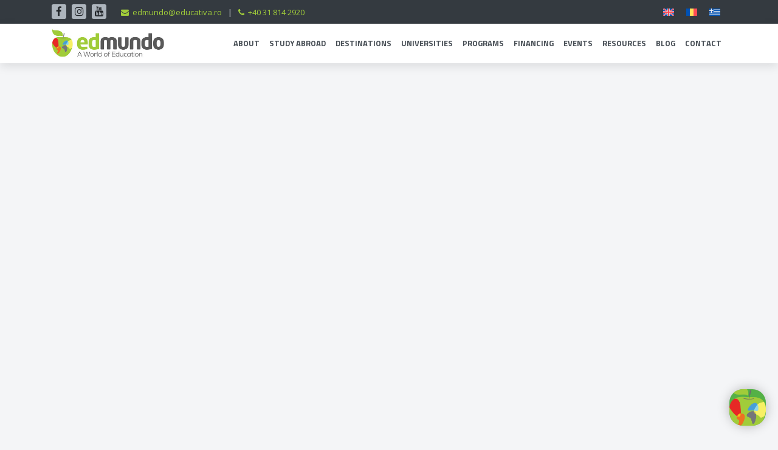

--- FILE ---
content_type: text/html; charset=UTF-8
request_url: https://edmun.do/en/financing/eu-bursary-2/
body_size: 30206
content:

<!doctype html>
<html lang="en-US">

<head>
	<meta charset="utf-8">
	<meta name="viewport" content="width=device-width, initial-scale=1, shrink-to-fit=no">
		<meta property="og:image" content="https://edmun.do/wp-content/uploads/2020/04/EDMUNDO-Logo-Facebook-1-1024x1024-1.jpg" />
	<title>EU Bursary | Edmun.do</title>
	<style>img:is([sizes="auto" i], [sizes^="auto," i]) { contain-intrinsic-size: 3000px 1500px }</style>
	<link rel="alternate" hreflang="en" href="https://edmun.do/en/financing/eu-bursary-2/" />
<link rel="alternate" hreflang="x-default" href="https://edmun.do/en/financing/eu-bursary-2/" />
<!-- Google tag (gtag.js) consent mode dataLayer added by Site Kit -->
<script type="text/javascript" id="google_gtagjs-js-consent-mode-data-layer">
/* <![CDATA[ */
window.dataLayer = window.dataLayer || [];function gtag(){dataLayer.push(arguments);}
gtag('consent', 'default', {"ad_personalization":"denied","ad_storage":"denied","ad_user_data":"denied","analytics_storage":"denied","functionality_storage":"denied","security_storage":"denied","personalization_storage":"denied","region":["AT","BE","BG","CH","CY","CZ","DE","DK","EE","ES","FI","FR","GB","GR","HR","HU","IE","IS","IT","LI","LT","LU","LV","MT","NL","NO","PL","PT","RO","SE","SI","SK"],"wait_for_update":500});
window._googlesitekitConsentCategoryMap = {"statistics":["analytics_storage"],"marketing":["ad_storage","ad_user_data","ad_personalization"],"functional":["functionality_storage","security_storage"],"preferences":["personalization_storage"]};
window._googlesitekitConsents = {"ad_personalization":"denied","ad_storage":"denied","ad_user_data":"denied","analytics_storage":"denied","functionality_storage":"denied","security_storage":"denied","personalization_storage":"denied","region":["AT","BE","BG","CH","CY","CZ","DE","DK","EE","ES","FI","FR","GB","GR","HR","HU","IE","IS","IT","LI","LT","LU","LV","MT","NL","NO","PL","PT","RO","SE","SI","SK"],"wait_for_update":500};
/* ]]> */
</script>
<!-- End Google tag (gtag.js) consent mode dataLayer added by Site Kit -->

<!-- The SEO Framework by Sybre Waaijer -->
<meta name="robots" content="max-snippet:-1,max-image-preview:large,max-video-preview:-1" />
<link rel="canonical" href="https://edmun.do/en/financing/eu-bursary-2/" />
<meta property="og:type" content="article" />
<meta property="og:locale" content="en_US" />
<meta property="og:site_name" content="Edmun.do" />
<meta property="og:title" content="EU Bursary | Edmun.do" />
<meta property="og:url" content="https://edmun.do/en/financing/eu-bursary-2/" />
<meta property="og:image" content="https://edmun.do/wp-content/uploads/2019/11/cropped-edmundo-riuf-2017-2.jpg" />
<meta property="article:published_time" content="2021-06-18T00:08:29+00:00" />
<meta property="article:modified_time" content="2021-06-18T00:08:29+00:00" />
<meta name="twitter:card" content="summary_large_image" />
<meta name="twitter:title" content="EU Bursary | Edmun.do" />
<meta name="twitter:image" content="https://edmun.do/wp-content/uploads/2019/11/cropped-edmundo-riuf-2017-2.jpg" />
<script type="application/ld+json">{"@context":"https://schema.org","@graph":[{"@type":"WebSite","@id":"https://edmun.do/en/#/schema/WebSite","url":"https://edmun.do/en/","name":"Edmun.do","description":"A World of Education","inLanguage":"en-US","potentialAction":{"@type":"SearchAction","target":{"@type":"EntryPoint","urlTemplate":"https://edmun.do/en/search/{search_term_string}/"},"query-input":"required name=search_term_string"},"publisher":{"@type":"Organization","@id":"https://edmun.do/en/#/schema/Organization","name":"Edmun.do","url":"https://edmun.do/en/","logo":{"@type":"ImageObject","url":"https://edmun.do/wp-content/uploads/2020/04/EDMUNDO-Logo-Facebook-1-1024x1024-1.jpg","contentUrl":"https://edmun.do/wp-content/uploads/2020/04/EDMUNDO-Logo-Facebook-1-1024x1024-1.jpg","width":1200,"height":630}}},{"@type":"WebPage","@id":"https://edmun.do/en/financing/eu-bursary-2/","url":"https://edmun.do/en/financing/eu-bursary-2/","name":"EU Bursary | Edmun.do","inLanguage":"en-US","isPartOf":{"@id":"https://edmun.do/en/#/schema/WebSite"},"breadcrumb":{"@type":"BreadcrumbList","@id":"https://edmun.do/en/#/schema/BreadcrumbList","itemListElement":[{"@type":"ListItem","position":1,"item":"https://edmun.do/en/","name":"Edmun.do"},{"@type":"ListItem","position":2,"item":"https://edmun.do/en/application-type/auto/","name":"Application Type: Auto"},{"@type":"ListItem","position":3,"name":"EU Bursary"}]},"potentialAction":{"@type":"ReadAction","target":"https://edmun.do/en/financing/eu-bursary-2/"},"datePublished":"2021-06-18T00:08:29+00:00","dateModified":"2021-06-18T00:08:29+00:00"}]}</script>
<!-- / The SEO Framework by Sybre Waaijer | 5.73ms meta | 0.09ms boot -->

<link rel='dns-prefetch' href='//code.jquery.com' />
<link rel='dns-prefetch' href='//www.google.com' />
<link rel='dns-prefetch' href='//www.googletagmanager.com' />
<link rel='dns-prefetch' href='//cdnjs.cloudflare.com' />
<link rel='dns-prefetch' href='//stackpath.bootstrapcdn.com' />
<link rel='dns-prefetch' href='//fonts.googleapis.com' />
<link rel='dns-prefetch' href='//maxcdn.bootstrapcdn.com' />
<link rel="alternate" type="application/rss+xml" title="Edmun.do &raquo; EU Bursary Comments Feed" href="https://edmun.do/en/financing/eu-bursary-2/feed/" />
<link rel='stylesheet' id='wp-block-library-css' href='https://edmun.do/wp-includes/css/dist/block-library/style.min.css' type='text/css' media='all' />
<style id='classic-theme-styles-inline-css' type='text/css'>
/*! This file is auto-generated */
.wp-block-button__link{color:#fff;background-color:#32373c;border-radius:9999px;box-shadow:none;text-decoration:none;padding:calc(.667em + 2px) calc(1.333em + 2px);font-size:1.125em}.wp-block-file__button{background:#32373c;color:#fff;text-decoration:none}
</style>
<style id='global-styles-inline-css' type='text/css'>
:root{--wp--preset--aspect-ratio--square: 1;--wp--preset--aspect-ratio--4-3: 4/3;--wp--preset--aspect-ratio--3-4: 3/4;--wp--preset--aspect-ratio--3-2: 3/2;--wp--preset--aspect-ratio--2-3: 2/3;--wp--preset--aspect-ratio--16-9: 16/9;--wp--preset--aspect-ratio--9-16: 9/16;--wp--preset--color--black: #000000;--wp--preset--color--cyan-bluish-gray: #abb8c3;--wp--preset--color--white: #ffffff;--wp--preset--color--pale-pink: #f78da7;--wp--preset--color--vivid-red: #cf2e2e;--wp--preset--color--luminous-vivid-orange: #ff6900;--wp--preset--color--luminous-vivid-amber: #fcb900;--wp--preset--color--light-green-cyan: #7bdcb5;--wp--preset--color--vivid-green-cyan: #00d084;--wp--preset--color--pale-cyan-blue: #8ed1fc;--wp--preset--color--vivid-cyan-blue: #0693e3;--wp--preset--color--vivid-purple: #9b51e0;--wp--preset--gradient--vivid-cyan-blue-to-vivid-purple: linear-gradient(135deg,rgba(6,147,227,1) 0%,rgb(155,81,224) 100%);--wp--preset--gradient--light-green-cyan-to-vivid-green-cyan: linear-gradient(135deg,rgb(122,220,180) 0%,rgb(0,208,130) 100%);--wp--preset--gradient--luminous-vivid-amber-to-luminous-vivid-orange: linear-gradient(135deg,rgba(252,185,0,1) 0%,rgba(255,105,0,1) 100%);--wp--preset--gradient--luminous-vivid-orange-to-vivid-red: linear-gradient(135deg,rgba(255,105,0,1) 0%,rgb(207,46,46) 100%);--wp--preset--gradient--very-light-gray-to-cyan-bluish-gray: linear-gradient(135deg,rgb(238,238,238) 0%,rgb(169,184,195) 100%);--wp--preset--gradient--cool-to-warm-spectrum: linear-gradient(135deg,rgb(74,234,220) 0%,rgb(151,120,209) 20%,rgb(207,42,186) 40%,rgb(238,44,130) 60%,rgb(251,105,98) 80%,rgb(254,248,76) 100%);--wp--preset--gradient--blush-light-purple: linear-gradient(135deg,rgb(255,206,236) 0%,rgb(152,150,240) 100%);--wp--preset--gradient--blush-bordeaux: linear-gradient(135deg,rgb(254,205,165) 0%,rgb(254,45,45) 50%,rgb(107,0,62) 100%);--wp--preset--gradient--luminous-dusk: linear-gradient(135deg,rgb(255,203,112) 0%,rgb(199,81,192) 50%,rgb(65,88,208) 100%);--wp--preset--gradient--pale-ocean: linear-gradient(135deg,rgb(255,245,203) 0%,rgb(182,227,212) 50%,rgb(51,167,181) 100%);--wp--preset--gradient--electric-grass: linear-gradient(135deg,rgb(202,248,128) 0%,rgb(113,206,126) 100%);--wp--preset--gradient--midnight: linear-gradient(135deg,rgb(2,3,129) 0%,rgb(40,116,252) 100%);--wp--preset--font-size--small: 13px;--wp--preset--font-size--medium: 20px;--wp--preset--font-size--large: 36px;--wp--preset--font-size--x-large: 42px;--wp--preset--spacing--20: 0.44rem;--wp--preset--spacing--30: 0.67rem;--wp--preset--spacing--40: 1rem;--wp--preset--spacing--50: 1.5rem;--wp--preset--spacing--60: 2.25rem;--wp--preset--spacing--70: 3.38rem;--wp--preset--spacing--80: 5.06rem;--wp--preset--shadow--natural: 6px 6px 9px rgba(0, 0, 0, 0.2);--wp--preset--shadow--deep: 12px 12px 50px rgba(0, 0, 0, 0.4);--wp--preset--shadow--sharp: 6px 6px 0px rgba(0, 0, 0, 0.2);--wp--preset--shadow--outlined: 6px 6px 0px -3px rgba(255, 255, 255, 1), 6px 6px rgba(0, 0, 0, 1);--wp--preset--shadow--crisp: 6px 6px 0px rgba(0, 0, 0, 1);}:where(.is-layout-flex){gap: 0.5em;}:where(.is-layout-grid){gap: 0.5em;}body .is-layout-flex{display: flex;}.is-layout-flex{flex-wrap: wrap;align-items: center;}.is-layout-flex > :is(*, div){margin: 0;}body .is-layout-grid{display: grid;}.is-layout-grid > :is(*, div){margin: 0;}:where(.wp-block-columns.is-layout-flex){gap: 2em;}:where(.wp-block-columns.is-layout-grid){gap: 2em;}:where(.wp-block-post-template.is-layout-flex){gap: 1.25em;}:where(.wp-block-post-template.is-layout-grid){gap: 1.25em;}.has-black-color{color: var(--wp--preset--color--black) !important;}.has-cyan-bluish-gray-color{color: var(--wp--preset--color--cyan-bluish-gray) !important;}.has-white-color{color: var(--wp--preset--color--white) !important;}.has-pale-pink-color{color: var(--wp--preset--color--pale-pink) !important;}.has-vivid-red-color{color: var(--wp--preset--color--vivid-red) !important;}.has-luminous-vivid-orange-color{color: var(--wp--preset--color--luminous-vivid-orange) !important;}.has-luminous-vivid-amber-color{color: var(--wp--preset--color--luminous-vivid-amber) !important;}.has-light-green-cyan-color{color: var(--wp--preset--color--light-green-cyan) !important;}.has-vivid-green-cyan-color{color: var(--wp--preset--color--vivid-green-cyan) !important;}.has-pale-cyan-blue-color{color: var(--wp--preset--color--pale-cyan-blue) !important;}.has-vivid-cyan-blue-color{color: var(--wp--preset--color--vivid-cyan-blue) !important;}.has-vivid-purple-color{color: var(--wp--preset--color--vivid-purple) !important;}.has-black-background-color{background-color: var(--wp--preset--color--black) !important;}.has-cyan-bluish-gray-background-color{background-color: var(--wp--preset--color--cyan-bluish-gray) !important;}.has-white-background-color{background-color: var(--wp--preset--color--white) !important;}.has-pale-pink-background-color{background-color: var(--wp--preset--color--pale-pink) !important;}.has-vivid-red-background-color{background-color: var(--wp--preset--color--vivid-red) !important;}.has-luminous-vivid-orange-background-color{background-color: var(--wp--preset--color--luminous-vivid-orange) !important;}.has-luminous-vivid-amber-background-color{background-color: var(--wp--preset--color--luminous-vivid-amber) !important;}.has-light-green-cyan-background-color{background-color: var(--wp--preset--color--light-green-cyan) !important;}.has-vivid-green-cyan-background-color{background-color: var(--wp--preset--color--vivid-green-cyan) !important;}.has-pale-cyan-blue-background-color{background-color: var(--wp--preset--color--pale-cyan-blue) !important;}.has-vivid-cyan-blue-background-color{background-color: var(--wp--preset--color--vivid-cyan-blue) !important;}.has-vivid-purple-background-color{background-color: var(--wp--preset--color--vivid-purple) !important;}.has-black-border-color{border-color: var(--wp--preset--color--black) !important;}.has-cyan-bluish-gray-border-color{border-color: var(--wp--preset--color--cyan-bluish-gray) !important;}.has-white-border-color{border-color: var(--wp--preset--color--white) !important;}.has-pale-pink-border-color{border-color: var(--wp--preset--color--pale-pink) !important;}.has-vivid-red-border-color{border-color: var(--wp--preset--color--vivid-red) !important;}.has-luminous-vivid-orange-border-color{border-color: var(--wp--preset--color--luminous-vivid-orange) !important;}.has-luminous-vivid-amber-border-color{border-color: var(--wp--preset--color--luminous-vivid-amber) !important;}.has-light-green-cyan-border-color{border-color: var(--wp--preset--color--light-green-cyan) !important;}.has-vivid-green-cyan-border-color{border-color: var(--wp--preset--color--vivid-green-cyan) !important;}.has-pale-cyan-blue-border-color{border-color: var(--wp--preset--color--pale-cyan-blue) !important;}.has-vivid-cyan-blue-border-color{border-color: var(--wp--preset--color--vivid-cyan-blue) !important;}.has-vivid-purple-border-color{border-color: var(--wp--preset--color--vivid-purple) !important;}.has-vivid-cyan-blue-to-vivid-purple-gradient-background{background: var(--wp--preset--gradient--vivid-cyan-blue-to-vivid-purple) !important;}.has-light-green-cyan-to-vivid-green-cyan-gradient-background{background: var(--wp--preset--gradient--light-green-cyan-to-vivid-green-cyan) !important;}.has-luminous-vivid-amber-to-luminous-vivid-orange-gradient-background{background: var(--wp--preset--gradient--luminous-vivid-amber-to-luminous-vivid-orange) !important;}.has-luminous-vivid-orange-to-vivid-red-gradient-background{background: var(--wp--preset--gradient--luminous-vivid-orange-to-vivid-red) !important;}.has-very-light-gray-to-cyan-bluish-gray-gradient-background{background: var(--wp--preset--gradient--very-light-gray-to-cyan-bluish-gray) !important;}.has-cool-to-warm-spectrum-gradient-background{background: var(--wp--preset--gradient--cool-to-warm-spectrum) !important;}.has-blush-light-purple-gradient-background{background: var(--wp--preset--gradient--blush-light-purple) !important;}.has-blush-bordeaux-gradient-background{background: var(--wp--preset--gradient--blush-bordeaux) !important;}.has-luminous-dusk-gradient-background{background: var(--wp--preset--gradient--luminous-dusk) !important;}.has-pale-ocean-gradient-background{background: var(--wp--preset--gradient--pale-ocean) !important;}.has-electric-grass-gradient-background{background: var(--wp--preset--gradient--electric-grass) !important;}.has-midnight-gradient-background{background: var(--wp--preset--gradient--midnight) !important;}.has-small-font-size{font-size: var(--wp--preset--font-size--small) !important;}.has-medium-font-size{font-size: var(--wp--preset--font-size--medium) !important;}.has-large-font-size{font-size: var(--wp--preset--font-size--large) !important;}.has-x-large-font-size{font-size: var(--wp--preset--font-size--x-large) !important;}
:where(.wp-block-post-template.is-layout-flex){gap: 1.25em;}:where(.wp-block-post-template.is-layout-grid){gap: 1.25em;}
:where(.wp-block-columns.is-layout-flex){gap: 2em;}:where(.wp-block-columns.is-layout-grid){gap: 2em;}
:root :where(.wp-block-pullquote){font-size: 1.5em;line-height: 1.6;}
</style>
<link rel='stylesheet' id='fb_api-css' href='https://edmun.do/wp-content/plugins/fb_api/public/css/fb_api-public.css' type='text/css' media='all' />
<link rel='stylesheet' id='wpml-legacy-horizontal-list-0-css' href='https://edmun.do/wp-content/plugins/sitepress-multilingual-cms/templates/language-switchers/legacy-list-horizontal/style.min.css' type='text/css' media='all' />
<style id='wpml-legacy-horizontal-list-0-inline-css' type='text/css'>
.wpml-ls-statics-footer{background-color:#000000;}.wpml-ls-statics-footer .wpml-ls-sub-menu a:hover,.wpml-ls-statics-footer .wpml-ls-sub-menu a:focus, .wpml-ls-statics-footer .wpml-ls-sub-menu a:link:hover, .wpml-ls-statics-footer .wpml-ls-sub-menu a:link:focus {background-color:#eeeeee;}.wpml-ls-statics-footer .wpml-ls-current-language:hover>a, .wpml-ls-statics-footer .wpml-ls-current-language>a:focus {background-color:#eeeeee;}
</style>
<link rel='stylesheet' id='cmplz-general-css' href='https://edmun.do/wp-content/plugins/complianz-gdpr-premium/assets/css/cookieblocker.min.css' type='text/css' media='all' />
<link rel='stylesheet' id='wp-pagenavi-css' href='https://edmun.do/wp-content/plugins/wp-pagenavi/pagenavi-css.css' type='text/css' media='all' />
<link rel='stylesheet' id='tablepress-default-css' href='https://edmun.do/wp-content/tablepress-combined.min.css' type='text/css' media='all' />
<link rel='stylesheet' id='elementor-frontend-css' href='https://edmun.do/wp-content/plugins/elementor/assets/css/frontend.min.css' type='text/css' media='all' />
<link rel='stylesheet' id='eael-general-css' href='https://edmun.do/wp-content/plugins/essential-addons-for-elementor-lite/assets/front-end/css/view/general.min.css' type='text/css' media='all' />
<!--[if lt IE 9]>
<link rel='stylesheet' id='ie8-css' href='https://edmun.do/wp-content/themes/edmundo/dist/styles/ie8.css' type='text/css' media='all' />
<![endif]-->
<link data-service="google-fonts" data-category="marketing" rel='stylesheet' id='fonts-css' data-href='https://fonts.googleapis.com/css?family=Titillium+Web%3A400%2C700%2C900%7CUbuntu%3A400%2C700%7COpen+Sans%3A400%2C700%2C900&#038;subset=latin-ext' type='text/css' media='all' />
<link rel='stylesheet' id='font-awesome-css' href='https://maxcdn.bootstrapcdn.com/font-awesome/4.7.0/css/font-awesome.min.css' type='text/css' media='all' />
<link rel='stylesheet' id='main-css' href='https://edmun.do/wp-content/themes/edmundo/dist/styles/main.css' type='text/css' media='all' />
<script type="text/javascript" src="https://code.jquery.com/jquery-3.3.1.min.js" id="jquery-js"></script>
<script type="text/javascript" id="wpml-cookie-js-extra">
/* <![CDATA[ */
var wpml_cookies = {"wp-wpml_current_language":{"value":"en","expires":1,"path":"\/"}};
var wpml_cookies = {"wp-wpml_current_language":{"value":"en","expires":1,"path":"\/"}};
/* ]]> */
</script>
<script type="text/javascript" src="https://edmun.do/wp-content/plugins/sitepress-multilingual-cms/res/js/cookies/language-cookie.js" id="wpml-cookie-js" defer="defer" data-wp-strategy="defer"></script>
<script type="text/javascript" src="https://edmun.do/wp-content/plugins/fb_api/public/js/fb_api-public.js" id="fb_api-js"></script>

<!-- Google tag (gtag.js) snippet added by Site Kit -->
<!-- Google Analytics snippet added by Site Kit -->
<script type="text/javascript" src="https://www.googletagmanager.com/gtag/js?id=G-C12N7XQVHE" id="google_gtagjs-js" async></script>
<script type="text/javascript" id="google_gtagjs-js-after">
/* <![CDATA[ */
window.dataLayer = window.dataLayer || [];function gtag(){dataLayer.push(arguments);}
gtag("set","linker",{"domains":["edmun.do"]});
gtag("js", new Date());
gtag("set", "developer_id.dZTNiMT", true);
gtag("config", "G-C12N7XQVHE");
 window._googlesitekit = window._googlesitekit || {}; window._googlesitekit.throttledEvents = []; window._googlesitekit.gtagEvent = (name, data) => { var key = JSON.stringify( { name, data } ); if ( !! window._googlesitekit.throttledEvents[ key ] ) { return; } window._googlesitekit.throttledEvents[ key ] = true; setTimeout( () => { delete window._googlesitekit.throttledEvents[ key ]; }, 5 ); gtag( "event", name, { ...data, event_source: "site-kit" } ); }; 
/* ]]> */
</script>
<!--[if lt IE 9]>
<script type="text/javascript" src="https://edmun.do/wp-content/themes/edmundo/dist/scripts/html5/html5.js" id="html5-js"></script>
<![endif]-->
<link rel="https://api.w.org/" href="https://edmun.do/en/wp-json/" /><link rel="alternate" title="oEmbed (JSON)" type="application/json+oembed" href="https://edmun.do/en/wp-json/oembed/1.0/embed?url=https%3A%2F%2Fedmun.do%2Fen%2Ffinancing%2Feu-bursary-2%2F" />
<link rel="alternate" title="oEmbed (XML)" type="text/xml+oembed" href="https://edmun.do/en/wp-json/oembed/1.0/embed?url=https%3A%2F%2Fedmun.do%2Fen%2Ffinancing%2Feu-bursary-2%2F&#038;format=xml" />
<meta name="generator" content="WPML ver:4.7.1 stt:1,13,44;" />
<!-- start Simple Custom CSS and JS -->
<style type="text/css">
#testimoniale .lp-form-fieldInput{
  border-radius:25px;
}

#testimoniale .lp-ellipsis {
    color:black;
}

input#e1dfc514-f301-4cb2-855a-4c8fa8331207, input#\33 f746946-34b4-442c-a677-e232cdd2bc40, input#\37 f685ebb-7c54-4cff-a1bc-772562d25c38, input#\30 8362b8f-b4ff-4d47-bc08-9b25a7e81e95{
  padding:15px;
}

select#cf28739f-04be-eb11-bacc-000d3adcd7e4{
  background:white;
}

label[for=cf28739f-04be-eb11-bacc-000d3adcd7e4]{
  display:none;
}

/* form button */
#testimoniale .lp-form-button.lp-form-fieldInput{
	background-color:#ffcc00 !important;
	border-radius:50px !important;
}
#testimoniale .lp-form-fieldInput{
  border-radius:25px;
}

#studii-in-olanda .lp-form-button.lp-form-fieldInput{
	background-color:#ffcc00 !important;
	border-radius:50px !important;
}

#studii-internationale .lp-form-button.lp-form-fieldInput{
	background-color:#ffcc00 !important;
	border-radius:50px !important;
}
#studii-internationale .lp-form-fieldInput{
  border-radius:25px;
}

#top-up-uk .lp-form-button.lp-form-fieldInput{
	background-color:#ffcc00 !important;
	border-radius:50px !important;
}

#consilier .lp-form-button.lp-form-fieldInput{
	background-color:#ffcc00 !important;
	border-radius:50px !important;
}
#consilier .lp-form-fieldInput{
  border-radius:25px;
}

/* end form button */

/* Custom form fields */

.page-id-122239 label.lp-ellipsis {
    color: white;
}
input#\33 f746946-34b4-442c-a677-e232cdd2bc40 {
    background: white;
}
input#e1dfc514-f301-4cb2-855a-4c8fa8331207 {
    background: white;
}
input#\37 f685ebb-7c54-4cff-a1bc-772562d25c38 {
background:white
}
input#\30 8362b8f-b4ff-4d47-bc08-9b25a7e81e95 {
background:white
}
select#\34 c282ea0-ffbd-eb11-bacc-000d3adcd7e4 {
    background: white;
}

#testimoniale select.lp-form-fieldInput {
	padding-top: 0px!important;
	padding-left: 10px!important;
	background: #fff!important;
}

#testimoniale .lp-form-fieldInput {
	background: #fff!important;
}
/* Custom form fields end*/</style>
<!-- end Simple Custom CSS and JS -->
<meta name="generator" content="Site Kit by Google 1.166.0" />			<style>.cmplz-hidden {
					display: none !important;
				}</style>  <div id="fb-root"></div>
  <script type="text/plain" data-service="facebook" data-category="marketing">(function(d, s, id) {
    var js, fjs = d.getElementsByTagName(s)[0];
    if (d.getElementById(id)) return;
    js = d.createElement(s); js.id = id;
    js.src = "//connect.facebook.net/en_US/sdk.js#xfbml=1&version=v2.9";
    fjs.parentNode.insertBefore(js, fjs);
  } (document, 'script', 'facebook-jssdk'));</script>
<meta name="google-site-verification" content="xgeXGM33vgGZxkIhkHeG7iqUuxHJr6erSJVCHF6L0i4">			<style>
				.e-con.e-parent:nth-of-type(n+4):not(.e-lazyloaded):not(.e-no-lazyload),
				.e-con.e-parent:nth-of-type(n+4):not(.e-lazyloaded):not(.e-no-lazyload) * {
					background-image: none !important;
				}
				@media screen and (max-height: 1024px) {
					.e-con.e-parent:nth-of-type(n+3):not(.e-lazyloaded):not(.e-no-lazyload),
					.e-con.e-parent:nth-of-type(n+3):not(.e-lazyloaded):not(.e-no-lazyload) * {
						background-image: none !important;
					}
				}
				@media screen and (max-height: 640px) {
					.e-con.e-parent:nth-of-type(n+2):not(.e-lazyloaded):not(.e-no-lazyload),
					.e-con.e-parent:nth-of-type(n+2):not(.e-lazyloaded):not(.e-no-lazyload) * {
						background-image: none !important;
					}
				}
			</style>
			
<!-- Google Tag Manager snippet added by Site Kit -->
<script type="text/javascript">
/* <![CDATA[ */

			( function( w, d, s, l, i ) {
				w[l] = w[l] || [];
				w[l].push( {'gtm.start': new Date().getTime(), event: 'gtm.js'} );
				var f = d.getElementsByTagName( s )[0],
					j = d.createElement( s ), dl = l != 'dataLayer' ? '&l=' + l : '';
				j.async = true;
				j.src = 'https://www.googletagmanager.com/gtm.js?id=' + i + dl;
				f.parentNode.insertBefore( j, f );
			} )( window, document, 'script', 'dataLayer', 'GTM-MPQ8TJR' );
			
/* ]]> */
</script>

<!-- End Google Tag Manager snippet added by Site Kit -->
<link rel="icon" href="https://edmun.do/wp-content/uploads/2023/10/edmundo-favicon.png" sizes="32x32" />
<link rel="icon" href="https://edmun.do/wp-content/uploads/2023/10/edmundo-favicon.png" sizes="192x192" />
<link rel="apple-touch-icon" href="https://edmun.do/wp-content/uploads/2023/10/edmundo-favicon.png" />
<meta name="msapplication-TileImage" content="https://edmun.do/wp-content/uploads/2023/10/edmundo-favicon.png" />
		<style type="text/css" id="wp-custom-css">
			button, .elementor-button {
	font-weight: bold;
}

/* forms */
/* .form-wrapper {
	margin-top: 30px;
}

form .columnContainer {
	width: 100%!important;
}

form .emptyContainer > div {
	display: block!important;
}

button.lp-form-fieldInput br {
	display: none!important;
}

button.lp-form-fieldInput {
	background: #a1cd3a!important;
	padding: 10px 20px!important;
} */

select.lp-form-fieldInput {
	padding-top: 0px!important;
	padding-left: 10px!important;
	background: #fff!important;
}

.marketingForm {
	margin: 0 auto !important;
}

#testimoniale .lp-form-fieldInput {
	background: #fff!important;
}
/* end forms */

/* HEADER */

body.admin-bar {
	#site-header {
		margin-top: 32px;
	}
}

@media only screen and (max-width: 782px) {
	body.admin-bar {
		#site-header {
			margin-top: 46px;
		}
	}
}

.elementor-widget-heading.elementor-widget-heading .elementor-heading-title {
    color: #000;
}

.page-id-109478 .edmundo-hero--slider {
	display: none;
}

td.cell-bgk {
	background: #eeeeee!important;
}

.dark-blue {
	background: #3d485a!important;
	color: #fff!important;
}

h3.elementor-image-box-title {
    color: 
    #212529 !important;
}
.elementor-column-gap-default>.elementor-row>.elementor-column>.elementor-element-populated {
    padding: 0!important;
}
#site-header .nav-link {
    padding-left: 7px;
    padding-right: 7px;
}
.icons_univ img {
    width: 75%;
}
.icons_univ .col-1 {
    flex: 0 0 10%;
    max-width: 10%;
}
.row.centered_flex {
    justify-content: center;
}
.icons_univ_wrap {
    padding: 5px 0;
    background: #FFF;
	margin-bottom:50px;
}
.label_icons_univ {
    font-family: titillium web,Roboto,Helvetica,Arial,sans-serif;
    text-align: center;
    font-weight: 600;
	  font-size:10px;
}
a.contact_footer button {
    background: #FFF;
    border: 0;
    padding: 10px 50px;
    border-radius: 5px;
    text-transform: uppercase;
    font-weight: 600;
	  
}
#get-in-touch {
    padding: 50px 0;
}
a.contact_footer {
    vertical-align: middle;
    display: flex;
    align-items: center;
    align-content: center;
    height: 100%;
    justify-content: center;
		margin-top: 30px;
}

@media(min-width: 768px) {
	a.contact_footer {
		margin-top: 0;
	}
}

@media(max-width:768px){
		.icons_univ.col-1 {
			flex: 0 0 33%;
			max-width: 33%;
	}
}

/* css for sharing social zone in programs */
.resp-sharing-button__link,
.resp-sharing-button__icon {
  display: inline-block
}

.resp-sharing-button__link {
  text-decoration: none;
  color: #fff;
  margin: 1px
}

.resp-sharing-button {
  border-radius: 5px;
  transition: 25ms ease-out;
  padding: 0.5em 0.75em;
  font-family: Helvetica Neue,Helvetica,Arial,sans-serif
}

.resp-sharing-button__icon svg {
  width: 1em;
  height: 1em;
  margin-right: 0.4em;
  vertical-align: top
}

.resp-sharing-button--small svg {
  margin: 0;
  vertical-align: middle
}

/* Non solid icons get a stroke */
.resp-sharing-button__icon {
  stroke: #fff;
  fill: none
}

/* Solid icons get a fill */
.resp-sharing-button__icon--solid,
.resp-sharing-button__icon--solidcircle {
  fill: #fff;
  stroke: none
}

.resp-sharing-button--twitter {
  background-color: #55acee
}

.resp-sharing-button--twitter:hover {
  background-color: #2795e9
}

.resp-sharing-button--pinterest {
  background-color: #bd081c
}

.resp-sharing-button--pinterest:hover {
  background-color: #8c0615
}

.resp-sharing-button--facebook {
  background-color: #3b5998
}

.resp-sharing-button--facebook:hover {
  background-color: #2d4373
}

.resp-sharing-button--tumblr {
  background-color: #35465C
}

.resp-sharing-button--tumblr:hover {
  background-color: #222d3c
}

.resp-sharing-button--reddit {
  background-color: #5f99cf
}

.resp-sharing-button--reddit:hover {
  background-color: #3a80c1
}

.resp-sharing-button--google {
  background-color: #dd4b39
}

.resp-sharing-button--google:hover {
  background-color: #c23321
}

.resp-sharing-button--linkedin {
  background-color: #0077b5
}

.resp-sharing-button--linkedin:hover {
  background-color: #046293
}

.resp-sharing-button--email {
  background-color: #777
}

.resp-sharing-button--email:hover {
  background-color: #5e5e5e
}

.resp-sharing-button--xing {
  background-color: #1a7576
}

.resp-sharing-button--xing:hover {
  background-color: #114c4c
}

.resp-sharing-button--whatsapp {
  background-color: #25D366
}

.resp-sharing-button--whatsapp:hover {
  background-color: #1da851
}

.resp-sharing-button--hackernews {
background-color: #FF6600
}
.resp-sharing-button--hackernews:hover, .resp-sharing-button--hackernews:focus {   background-color: #FB6200 }

.resp-sharing-button--vk {
  background-color: #507299
}

.resp-sharing-button--vk:hover {
  background-color: #43648c
}

.resp-sharing-button--facebook {
  background-color: #3b5998;
  border-color: #3b5998;
}

.resp-sharing-button--facebook:hover,
.resp-sharing-button--facebook:active {
  background-color: #2d4373;
  border-color: #2d4373;
}

.resp-sharing-button--twitter {
  background-color: #55acee;
  border-color: #55acee;
}

.resp-sharing-button--twitter:hover,
.resp-sharing-button--twitter:active {
  background-color: #2795e9;
  border-color: #2795e9;
}

.resp-sharing-button--email {
  background-color: #777777;
  border-color: #777777;
}

.resp-sharing-button--email:hover,
.resp-sharing-button--email:active {
  background-color: #5e5e5e;
  border-color: #5e5e5e;
}

.resp-sharing-button--linkedin {
  background-color: #0077b5;
  border-color: #0077b5;
}

.resp-sharing-button--linkedin:hover,
.resp-sharing-button--linkedin:active {
  background-color: #046293;
  border-color: #046293;
}

.resp-sharing-button--whatsapp {
  background-color: #25D366;
  border-color: #25D366;
}

.resp-sharing-button--whatsapp:hover,
.resp-sharing-button--whatsapp:active {
  background-color: #1DA851;
  border-color: #1DA851;
}


/* end sharing zone css */
/*start css footer_social_share*/
#footer_social_share {
    margin: 0;
    white-space: nowrap;
    overflow-y: auto;
    background-color: #fff;
    bottom: 0;
    left: 0;
    position: fixed;
    width: 100%;
    z-index: 100000;
	
	
}
/*end footer_social_share*/
.lyte-wrapper{
	width: 100%!important
}
.page-template-page-facets-programs #page-wrapper, .page-template-page-facets-financing #page-wrapper {
    margin-top: 135px;
    margin-bottom: 70px;
}
.facetwp-facet {
    margin-bottom: 10px!important;
}
.facetwp-facet input, .facetwp-facet select, .facetwp-facet .fs-wrap.multiple {
    width: 100%;
}
.facetwp-facet input, .facetwp-facet select, .facetwp-facet .fs-wrap.multiple {
    width: 100%;
    font-family: "Titillium Web",Roboto,Helvetica,Arial,sans-serif;
    border: 1px solid rgba(0,0,0,.125);
    border-radius: .25rem;
    padding: 5px;
		background: #FFF;
		position: relative;
}
.facetwp-checkbox {
    font-family: "Titillium Web",Roboto,Helvetica,Arial,sans-serif;
}
.facetwp-type-fselect .fs-wrap, .facetwp-type-fselect .fs-dropdown {
    width: 100%!important;
}
.fs-label-wrap {
    border: 0!important;
}
.facetwp-facet+div {
    font-weight: bold;
}
.fs-dropdown .fs-options {
    max-height: 200px;
    overflow: auto;
    display: block;
    min-width: 100%!important;
    width: 100%!important;
    border-color: #ced4da!important;
    border-radius: 3px!important;
}
.fs-dropdown{		position:relative!important;
	}
.facetwp-type-fselect .fs-option .fs-option-label {
    white-space: normal!important;
}
.loading {
    width: 100%;
    height: 100%;
    opacity: 0.5;
    z-index: 999999;
}
#search-results .university-details img.img-fluid {
    margin: 0 auto 10px;
    width: 100%!important;
}
@media(max-width:767px){
	.fs-dropdown{		position:relative!important;
	}
}



.woocommerce .col-1, .col-2{ max-width:none;}
/****************CHECKOUT***************/
.woocommerce form .form-row {
    width: 100% !important;
}
.woocommerce-checkout #payment div.payment_box input.input-text, .woocommerce-checkout #payment div.payment_box textarea {
    width: 100% !important;
    padding: 8px;
}
.woocommerce #payment .form-row select, .woocommerce-page #payment .form-row select {
    width: 100%;
    height: 30px;
}
.woocommerce .col2-set .col-1, .woocommerce-page .col2-set .col-1,.woocommerce .col2-set .col-2, .woocommerce-page .col2-set .col-2 {
    float: left;
    width: 100%;
}
.custom-checkout h3 {
    background-color: #165f1c;  /****CHANGE TO COLOR YOU WANT TO USE FOR TITLE BACKGROUND ****/
    width: 45%;
    text-align: center;
    padding: 10px;
    border-radius: 5px;
    margin-top: 50px;
    color: #FFF;
    float: right;
}
.woocommerce form .form-row input.input-text, .woocommerce form .form-row textarea {
    padding: .6180469716em;
    background-color: #f2f2f2;
    color: #43454b;
    outline: 0;
    border: 0;
    -webkit-appearance: none;
    border-radius: 2px;
    box-sizing: border-box;
    font-weight: 400;
   border:solid 2px #e4e4e4;
}

#wc_checkout_add_ons {
    width: 45%;
    float: right;
    text-align: center;
}

@media screen and (min-width: 980px) {
.woocommerce-shipping-fields h3, .woocommerce-billing-fields h3 {width:100%;}
.woocommerce .col2-set, .woocommerce-page .col2-set {
 width: 45%;
 float: left;
}
.woocommerce-checkout-review-order{
 width: 45%;
 float: right;
}
}
@media screen and (max-width: 979px) {
.custom-checkout h3 {
 width: 100%;
}
}
.woocommerce-MyAccount-navigation {
display:none;
}

.woocommerce-account .woocommerce-MyAccount-content {
    width: 100%;
}
.woocommerce form .form-row label {
     width: 30%;
}
.woocommerce-input-wrapper{
	width: 70%;
	float:right;
}
#order_review_heading{
	float:right;
	margin-right:250px;
}
@media screen and (min-width: 980px) {
#order_review_heading{
	float:right;
	margin-right:400px;
}
}
.woocommerce form .form-row label.checkbox, .woocommerce-page form .form-row label.checkbox {
    display: inline;
    width: 90%;
}
/****************BLOG SIDEBAR FORM STICKY BG-COLOR***************/
#text_icl-2,#text_icl-3,#text_icl-4 {
    
	z-index: 1;
}

.widget ul li{
	padding: 5px 0 0 20px !important;
}
/***** style for no result search in serach result page if no result **/
#no_results_blog{
	padding-top:50px;
	
}

/* INFO ALERT SECTION ON COUNTRY PAGE */
.section-country-info{
	border-radius:5px;
	margin-left:5px;
	margin-bottom:50px;
}
.country-info-icon{
	margin-left:10px;
	padding-top:5px;
	float:left;
}
.country-info-title{
	float:right;
	margin-left:20px;
	padding-top:10px;
}
.country-info-content{
	background-color:#f3f4f6;
	border-radius:5px;
	margin:5px;
	padding:5px;
}


.added_to_cart {
background-color: #a0cc3a !important;
margin-left: 0px;
color: #ffffff;
border-style: solid;
border-width: 1px;
border-radius: 7%;
display: inline-block;
text-align:center;
font-size: 14px;
	width:30%;
	height:35px;
}



/* ARANGE ON CENTER PARTENERS UNIVERSITIES ON DESTINATION PAGE */
.universities-list{
	  align-items: center;
    justify-content: center;
}

/*  END */

/* TTC CSS */
.universities-list .university-logo-wrapper .university-logo {
	object-fit: contain;
}

.light-h3 h3 {
	color: #fff!important;
}

.jc--sb h3 {
	display: flex;
	justify-content: space-between;
}

@media (max-width: 767.98px) {
	#intro {
			height: calc(65vh - 97px);
	}
	
	.jc--sb h3 {
			font-size: 1.3rem!important;
	}
	
	.uael-table__text-inner {
			font-size: 12px;
	}
	
	.jc--sb:lang(el) h3 {
			font-size: 1rem!important;
	} 
	
	.uael-table__text-inner {
			font-size: 9px;
			font-weight: 600;
			text-align: center;
	}
	
	.elementor-109360 .elementor-element.elementor-element-56e7e46 th.uael-table-col, .elementor-110223 .elementor-element.elementor-element-56e7e46 td.uael-table-col {
			padding: 10px 5px;
	}
	
}
/* End TTC CSS */

/* Country table CSS */

/* Tables
================================== */
.Rtable {
  display: -webkit-box;
  display: -ms-flexbox;
  display: flex;
  -ms-flex-wrap: wrap;
      flex-wrap: wrap;
  margin: 0;
  padding: 0;
  border-radius: 20px;
  border-radius: 20px;
  background: -webkit-gradient(linear, left top, right bottom, from(rgba(255, 255, 255, 0.7)), to(rgba(255, 255, 255, 0.3)));
  background: linear-gradient(to right bottom, rgba(255, 255, 255, 0.7), rgba(255, 255, 255, 0.3));
	box-shadow: 0 1px 15px rgba(0, 0, 0, 0.2);
}

.Rtable-cell {
  -webkit-box-sizing: border-box;
          box-sizing: border-box;
  -webkit-box-flex: 1;
      -ms-flex-positive: 1;
          flex-grow: 1;
  width: 100%;
  padding: 0.8em 1.2em;
  overflow: hidden;
  list-style: none;
  color: #333;
  font-size: 18px;
  font-weight: 400;
}

.Rtable-cell > h1, .Rtable-cell > h2, .Rtable-cell > h3, .Rtable-cell > h4, .Rtable-cell > h5, .Rtable-cell > h6 {
  margin: 0;
}

.Rtable-cell--head {
  background-color: transparent;
  border-bottom: 2px solid #333;
}

.Rtable-cell--head h3 {
  color: #333;
}

@media (min-width: 1024px) {
  .Rtable-cell--head {
    border-bottom: none;
  }
  .Rtable-cell--head h3 {
    font-size: 20px;
    font-weight: 700;
  }
	
	Rtable-cell {
		box-shadow: none!important;
	}
}

/* Table column sizing
================================== */
.Rtable--2cols > .Rtable-cell {
  width: 50%;
}

.Rtable--3cols > .Rtable-cell {
  width: 33.33%;
}

.Rtable--4cols > .Rtable-cell {
  width: 25%;
}

.Rtable--5cols > .Rtable-cell {
  width: 20%;
}

.Rtable--6cols > .Rtable-cell {
  width: 16.6%;
}

.Rtable--7cols > .Rtable-cell {
  width: 14.28%;
}

.country-container ul {
	padding-left: 0;
  list-style-type: none;
  display: block;
  background: -webkit-gradient(linear, left top, right bottom, from(rgba(255, 255, 255, 0.7)), to(rgba(255, 255, 255, 0.3)));
  background: linear-gradient(to right bottom, rgba(255, 255, 255, 0.7), rgba(255, 255, 255, 0.3));
  border-radius: 20px;
  border-radius: 20px;
  position: relative;
	box-shadow: 0 1px 15px rgba(0, 0, 0, 0.2);
}

.country-container ul li {
  margin-right: 5px;
  cursor: pointer;
  -webkit-transition: 0.2s all ease-in;
  transition: 0.2s all ease-in;
  display: inline-block;
  padding: 0.5em;
}

.country-container ul li:first-child {
  border-top-left-radius: 20px;
	border-bottom-left-radius: 20px;
}

.country-container ul li.active {
  background-color: rgbA(161, 205, 58, 0.8);
}

.country-container ul li.active img {
  opacity: 1;
  -webkit-transform: scale(1.05);
          transform: scale(1.05);
}

.country-container ul li:hover img {
  opacity: 1;
  -webkit-transform: scale(1.05);
          transform: scale(1.05);
}

@media (min-width: 1024px) {
  .country-container ul {
    display: -webkit-box;
    display: -ms-flexbox;
    display: flex;
		box-shadow: none!important;
  }
  .country-container ul li {
    margin-right: 0;
		padding: 10px;
  }
}

.flag-container {
  width: 60px;
	text-align: center;
}

.flag-container img {
	width: 50%!important;
  -webkit-transition: 0.2s all ease-in;
  transition: 0.2s all ease-in;
  max-width: 100%;
  width: 100%;
  opacity: 0.9;
  -webkit-transform: scale(1);
          transform: scale(1);
}

.tab-content {
  position: relative;
}

[data-tab-content] {
  opacity: 0;
  -webkit-transition: all 0.3s linear;
  transition: all 0.3s linear;
  visibility: hidden;
  top: 0;
  right: 0;
  bottom: 0;
  left: 0;
  display: none;
}

.active[data-tab-content] {
  opacity: 1;
  visibility: visible;
  display: block;
}

.country-container-fluid {
  background-size: cover;
  background-repeat: no-repeat;
  position: relative;
  background-position: center center;
  background-attachment: fixed;
  background-image: none;
}

.country-container-fluid::before {
  content: '';
  top: 0;
  left: 0;
  background-color: transparent;
  opacity: 0.5;
  width: 100%;
  height: 100%;
  position: absolute;
}

.facetwp-facet .fs-wrap.multiple {
	width: 240px!important;
}

@media (min-width: 1024px) {
/*   .country-container-fluid {
    background-image: url(https://edmun.do/wp-content/uploads/2021/02/earth.jpg);
  } */
/*   .country-container-fluid::before {
    background: #980a0f;
    background: -webkit-gradient(linear, left top, right top, from(#980a0f), color-stop(50%, #e82127), color-stop(99%, #e52b25));
    background: linear-gradient(90deg, #980a0f 0%, #e82127 50%, #e52b25 99%);
  } */
	
	.flag-container {
		width: 85px;
	}
	
	.country-container {
		padding: 0!important;
	}
	
	.country-container ul {
		justify-content: space-evenly;
	}
}

.country-container {
  padding: 0 20px;
}

#admitere-uk section#intro {
	display: none;
}

@media (min-width: 1440px) {
  .country-container {
    width: 100%;
    margin: 0 auto;
    height: 100%;
  }
}

@media only screen and (max-width: 1500px) and (min-width: 1024px)  {
  .country-container {
    width: 1350px;
    margin: 0 auto;
    height: 100%;
  }
	
	.flag-container {
			width: 60px;
			text-align: center;
	}
	
	.country-container ul li img {
		max-width: 50%;
	}
}

/* Responsive
==================================== */
@media all and (max-width: 800px) {
  .Rtable--collapse {
    display: block;
  }
  .Rtable--collapse > .Rtable-cell {
    width: 100% !important;
  }
  .Rtable--collapse > .Rtable-cell--foot {
    margin-bottom: 1em;
  }
	
	.elementor-image-box-wrapper {
		display: flex;
		justify-content: space-between;
	}
	
	.elementor-image-box-wrapper figure.elementor-image-box-img {
		margin-right: 10px!important;
	}
	
	
	section.elementor-element-6002042 figure.elementor-image-box-img {
		width: 15%!important;
	}
	
	.elementor-109478 .elementor-element.elementor-element-52419d4 {
		padding-bottom: 80px;
	}
}

.no-flexbox .Rtable {
  display: block;
}

.no-flexbox .Rtable > .Rtable-cell {
  width: 100%;
}

.no-flexbox .Rtable > .Rtable-cell--foot {
  margin-bottom: 1em;
}

/* End Country Table CSS */

/* hero slider */
@font-face{font-family:swiper-icons;src:url('data:application/font-woff;charset=utf-8;base64, [base64]//wADZ2x5ZgAAAywAAADMAAAD2MHtryVoZWFkAAABbAAAADAAAAA2E2+eoWhoZWEAAAGcAAAAHwAAACQC9gDzaG10eAAAAigAAAAZAAAArgJkABFsb2NhAAAC0AAAAFoAAABaFQAUGG1heHAAAAG8AAAAHwAAACAAcABAbmFtZQAAA/gAAAE5AAACXvFdBwlwb3N0AAAFNAAAAGIAAACE5s74hXjaY2BkYGAAYpf5Hu/j+W2+MnAzMYDAzaX6QjD6/4//Bxj5GA8AuRwMYGkAPywL13jaY2BkYGA88P8Agx4j+/8fQDYfA1AEBWgDAIB2BOoAeNpjYGRgYNBh4GdgYgABEMnIABJzYNADCQAACWgAsQB42mNgYfzCOIGBlYGB0YcxjYGBwR1Kf2WQZGhhYGBiYGVmgAFGBiQQkOaawtDAoMBQxXjg/wEGPcYDDA4wNUA2CCgwsAAAO4EL6gAAeNpj2M0gyAACqxgGNWBkZ2D4/wMA+xkDdgAAAHjaY2BgYGaAYBkGRgYQiAHyGMF8FgYHIM3DwMHABGQrMOgyWDLEM1T9/w8UBfEMgLzE////P/5//f/V/xv+r4eaAAeMbAxwIUYmIMHEgKYAYjUcsDAwsLKxc3BycfPw8jEQA/[base64]/uznmfPFBNODM2K7MTQ45YEAZqGP81AmGGcF3iPqOop0r1SPTaTbVkfUe4HXj97wYE+yNwWYxwWu4v1ugWHgo3S1XdZEVqWM7ET0cfnLGxWfkgR42o2PvWrDMBSFj/IHLaF0zKjRgdiVMwScNRAoWUoH78Y2icB/yIY09An6AH2Bdu/UB+yxopYshQiEvnvu0dURgDt8QeC8PDw7Fpji3fEA4z/PEJ6YOB5hKh4dj3EvXhxPqH/SKUY3rJ7srZ4FZnh1PMAtPhwP6fl2PMJMPDgeQ4rY8YT6Gzao0eAEA409DuggmTnFnOcSCiEiLMgxCiTI6Cq5DZUd3Qmp10vO0LaLTd2cjN4fOumlc7lUYbSQcZFkutRG7g6JKZKy0RmdLY680CDnEJ+UMkpFFe1RN7nxdVpXrC4aTtnaurOnYercZg2YVmLN/d/gczfEimrE/fs/bOuq29Zmn8tloORaXgZgGa78yO9/cnXm2BpaGvq25Dv9S4E9+5SIc9PqupJKhYFSSl47+Qcr1mYNAAAAeNptw0cKwkAAAMDZJA8Q7OUJvkLsPfZ6zFVERPy8qHh2YER+3i/BP83vIBLLySsoKimrqKqpa2hp6+jq6RsYGhmbmJqZSy0sraxtbO3sHRydnEMU4uR6yx7JJXveP7WrDycAAAAAAAH//wACeNpjYGRgYOABYhkgZgJCZgZNBkYGLQZtIJsFLMYAAAw3ALgAeNolizEKgDAQBCchRbC2sFER0YD6qVQiBCv/H9ezGI6Z5XBAw8CBK/m5iQQVauVbXLnOrMZv2oLdKFa8Pjuru2hJzGabmOSLzNMzvutpB3N42mNgZGBg4GKQYzBhYMxJLMlj4GBgAYow/P/PAJJhLM6sSoWKfWCAAwDAjgbRAAB42mNgYGBkAIIbCZo5IPrmUn0hGA0AO8EFTQAA') format('woff');font-weight:400;font-style:normal}:root{--swiper-theme-color:#007aff}.swiper-container{margin-left:auto;margin-right:auto;position:relative;overflow:hidden;list-style:none;padding:0;z-index:1}.swiper-container-vertical>.swiper-wrapper{flex-direction:column}.swiper-wrapper{position:relative;width:100%;height:100%;z-index:1;display:flex;transition-property:transform;box-sizing:content-box}.swiper-container-android .swiper-slide,.swiper-wrapper{transform:translate3d(0px,0,0)}.swiper-container-multirow>.swiper-wrapper{flex-wrap:wrap}.swiper-container-multirow-column>.swiper-wrapper{flex-wrap:wrap;flex-direction:column}.swiper-container-free-mode>.swiper-wrapper{transition-timing-function:ease-out;margin:0 auto}.swiper-container-pointer-events{touch-action:pan-y}.swiper-container-pointer-events.swiper-container-vertical{touch-action:pan-x}.swiper-slide{flex-shrink:0;width:100%;height:100%;position:relative;transition-property:transform}.swiper-slide-invisible-blank{visibility:hidden}.swiper-container-autoheight,.swiper-container-autoheight .swiper-slide{height:auto}.swiper-container-autoheight .swiper-wrapper{align-items:flex-start;transition-property:transform,height}.swiper-container-3d{perspective:1200px}.swiper-container-3d .swiper-cube-shadow,.swiper-container-3d .swiper-slide,.swiper-container-3d .swiper-slide-shadow-bottom,.swiper-container-3d .swiper-slide-shadow-left,.swiper-container-3d .swiper-slide-shadow-right,.swiper-container-3d .swiper-slide-shadow-top,.swiper-container-3d .swiper-wrapper{transform-style:preserve-3d}.swiper-container-3d .swiper-slide-shadow-bottom,.swiper-container-3d .swiper-slide-shadow-left,.swiper-container-3d .swiper-slide-shadow-right,.swiper-container-3d .swiper-slide-shadow-top{position:absolute;left:0;top:0;width:100%;height:100%;pointer-events:none;z-index:10}.swiper-container-3d .swiper-slide-shadow-left{background-image:linear-gradient(to left,rgba(0,0,0,.5),rgba(0,0,0,0))}.swiper-container-3d .swiper-slide-shadow-right{background-image:linear-gradient(to right,rgba(0,0,0,.5),rgba(0,0,0,0))}.swiper-container-3d .swiper-slide-shadow-top{background-image:linear-gradient(to top,rgba(0,0,0,.5),rgba(0,0,0,0))}.swiper-container-3d .swiper-slide-shadow-bottom{background-image:linear-gradient(to bottom,rgba(0,0,0,.5),rgba(0,0,0,0))}.swiper-container-css-mode>.swiper-wrapper{overflow:auto;scrollbar-width:none;-ms-overflow-style:none}.swiper-container-css-mode>.swiper-wrapper::-webkit-scrollbar{display:none}.swiper-container-css-mode>.swiper-wrapper>.swiper-slide{scroll-snap-align:start start}.swiper-container-horizontal.swiper-container-css-mode>.swiper-wrapper{scroll-snap-type:x mandatory}.swiper-container-vertical.swiper-container-css-mode>.swiper-wrapper{scroll-snap-type:y mandatory}:root{--swiper-navigation-size:44px}.swiper-button-next,.swiper-button-prev{position:absolute;top:50%;width:calc(var(--swiper-navigation-size)/ 44 * 27);height:var(--swiper-navigation-size);margin-top:calc(0 - (var(--swiper-navigation-size)/ 2));z-index:10;cursor:pointer;display:flex;align-items:center;justify-content:center;color:var(--swiper-navigation-color,var(--swiper-theme-color))}.swiper-button-next.swiper-button-disabled,.swiper-button-prev.swiper-button-disabled{opacity:.35;cursor:auto;pointer-events:none}.swiper-button-next:after,.swiper-button-prev:after{font-family:swiper-icons;font-size:var(--swiper-navigation-size);text-transform:none!important;letter-spacing:0;text-transform:none;font-variant:initial;line-height:1}.swiper-button-prev,.swiper-container-rtl .swiper-button-next{left:10px;right:auto}.swiper-button-prev:after,.swiper-container-rtl .swiper-button-next:after{content:'prev'}.swiper-button-next,.swiper-container-rtl .swiper-button-prev{right:10px;left:auto}.swiper-button-next:after,.swiper-container-rtl .swiper-button-prev:after{content:'next'}.swiper-button-next.swiper-button-white,.swiper-button-prev.swiper-button-white{--swiper-navigation-color:#ffffff}.swiper-button-next.swiper-button-black,.swiper-button-prev.swiper-button-black{--swiper-navigation-color:#000000}.swiper-button-lock{display:none}.swiper-pagination{position:absolute;text-align:center;transition:.3s opacity;transform:translate3d(0,0,0);z-index:10}.swiper-pagination.swiper-pagination-hidden{opacity:0}.swiper-container-horizontal>.swiper-pagination-bullets,.swiper-pagination-custom,.swiper-pagination-fraction{bottom:10px;left:0;width:100%}.swiper-pagination-bullets-dynamic{overflow:hidden;font-size:0}.swiper-pagination-bullets-dynamic .swiper-pagination-bullet{transform:scale(.33);position:relative}.swiper-pagination-bullets-dynamic .swiper-pagination-bullet-active{transform:scale(1)}.swiper-pagination-bullets-dynamic .swiper-pagination-bullet-active-main{transform:scale(1)}.swiper-pagination-bullets-dynamic .swiper-pagination-bullet-active-prev{transform:scale(.66)}.swiper-pagination-bullets-dynamic .swiper-pagination-bullet-active-prev-prev{transform:scale(.33)}.swiper-pagination-bullets-dynamic .swiper-pagination-bullet-active-next{transform:scale(.66)}.swiper-pagination-bullets-dynamic .swiper-pagination-bullet-active-next-next{transform:scale(.33)}.swiper-pagination-bullet{width:8px;height:8px;display:inline-block;border-radius:50%;background:#000;opacity:.2}button.swiper-pagination-bullet{border:none;margin:0;padding:0;box-shadow:none;-webkit-appearance:none;-moz-appearance:none;appearance:none}.swiper-pagination-clickable .swiper-pagination-bullet{cursor:pointer}.swiper-pagination-bullet-active{opacity:1;background:var(--swiper-pagination-color,var(--swiper-theme-color))}.swiper-container-vertical>.swiper-pagination-bullets{right:10px;top:50%;transform:translate3d(0px,-50%,0)}.swiper-container-vertical>.swiper-pagination-bullets .swiper-pagination-bullet{margin:6px 0;display:block}.swiper-container-vertical>.swiper-pagination-bullets.swiper-pagination-bullets-dynamic{top:50%;transform:translateY(-50%);width:8px}.swiper-container-vertical>.swiper-pagination-bullets.swiper-pagination-bullets-dynamic .swiper-pagination-bullet{display:inline-block;transition:.2s transform,.2s top}.swiper-container-horizontal>.swiper-pagination-bullets .swiper-pagination-bullet{margin:0 4px}.swiper-container-horizontal>.swiper-pagination-bullets.swiper-pagination-bullets-dynamic{left:50%;transform:translateX(-50%);white-space:nowrap}.swiper-container-horizontal>.swiper-pagination-bullets.swiper-pagination-bullets-dynamic .swiper-pagination-bullet{transition:.2s transform,.2s left}.swiper-container-horizontal.swiper-container-rtl>.swiper-pagination-bullets-dynamic .swiper-pagination-bullet{transition:.2s transform,.2s right}.swiper-pagination-progressbar{background:rgba(0,0,0,.25);position:absolute}.swiper-pagination-progressbar .swiper-pagination-progressbar-fill{background:var(--swiper-pagination-color,var(--swiper-theme-color));position:absolute;left:0;top:0;width:100%;height:100%;transform:scale(0);transform-origin:left top}.swiper-container-rtl .swiper-pagination-progressbar .swiper-pagination-progressbar-fill{transform-origin:right top}.swiper-container-horizontal>.swiper-pagination-progressbar,.swiper-container-vertical>.swiper-pagination-progressbar.swiper-pagination-progressbar-opposite{width:100%;height:4px;left:0;top:0}.swiper-container-horizontal>.swiper-pagination-progressbar.swiper-pagination-progressbar-opposite,.swiper-container-vertical>.swiper-pagination-progressbar{width:4px;height:100%;left:0;top:0}.swiper-pagination-white{--swiper-pagination-color:#ffffff}.swiper-pagination-black{--swiper-pagination-color:#000000}.swiper-pagination-lock{display:none}.swiper-scrollbar{border-radius:10px;position:relative;-ms-touch-action:none;background:rgba(0,0,0,.1)}.swiper-container-horizontal>.swiper-scrollbar{position:absolute;left:1%;bottom:3px;z-index:50;height:5px;width:98%}.swiper-container-vertical>.swiper-scrollbar{position:absolute;right:3px;top:1%;z-index:50;width:5px;height:98%}.swiper-scrollbar-drag{height:100%;width:100%;position:relative;background:rgba(0,0,0,.5);border-radius:10px;left:0;top:0}.swiper-scrollbar-cursor-drag{cursor:move}.swiper-scrollbar-lock{display:none}.swiper-zoom-container{width:100%;height:100%;display:flex;justify-content:center;align-items:center;text-align:center}.swiper-zoom-container>canvas,.swiper-zoom-container>img,.swiper-zoom-container>svg{max-width:100%;max-height:100%;object-fit:contain}.swiper-slide-zoomed{cursor:move}.swiper-lazy-preloader{width:42px;height:42px;position:absolute;left:50%;top:50%;margin-left:-21px;margin-top:-21px;z-index:10;transform-origin:50%;animation:swiper-preloader-spin 1s infinite linear;box-sizing:border-box;border:4px solid var(--swiper-preloader-color,var(--swiper-theme-color));border-radius:50%;border-top-color:transparent}.swiper-lazy-preloader-white{--swiper-preloader-color:#fff}.swiper-lazy-preloader-black{--swiper-preloader-color:#000}@keyframes swiper-preloader-spin{100%{transform:rotate(360deg)}}.swiper-container .swiper-notification{position:absolute;left:0;top:0;pointer-events:none;opacity:0;z-index:-1000}.swiper-container-fade.swiper-container-free-mode .swiper-slide{transition-timing-function:ease-out}.swiper-container-fade .swiper-slide{pointer-events:none;transition-property:opacity}.swiper-container-fade .swiper-slide .swiper-slide{pointer-events:none}.swiper-container-fade .swiper-slide-active,.swiper-container-fade .swiper-slide-active .swiper-slide-active{pointer-events:auto}.swiper-container-cube{overflow:visible}.swiper-container-cube .swiper-slide{pointer-events:none;-webkit-backface-visibility:hidden;backface-visibility:hidden;z-index:1;visibility:hidden;transform-origin:0 0;width:100%;height:100%}.swiper-container-cube .swiper-slide .swiper-slide{pointer-events:none}.swiper-container-cube.swiper-container-rtl .swiper-slide{transform-origin:100% 0}.swiper-container-cube .swiper-slide-active,.swiper-container-cube .swiper-slide-active .swiper-slide-active{pointer-events:auto}.swiper-container-cube .swiper-slide-active,.swiper-container-cube .swiper-slide-next,.swiper-container-cube .swiper-slide-next+.swiper-slide,.swiper-container-cube .swiper-slide-prev{pointer-events:auto;visibility:visible}.swiper-container-cube .swiper-slide-shadow-bottom,.swiper-container-cube .swiper-slide-shadow-left,.swiper-container-cube .swiper-slide-shadow-right,.swiper-container-cube .swiper-slide-shadow-top{z-index:0;-webkit-backface-visibility:hidden;backface-visibility:hidden}.swiper-container-cube .swiper-cube-shadow{position:absolute;left:0;bottom:0px;width:100%;height:100%;opacity:.6;z-index:0}.swiper-container-cube .swiper-cube-shadow:before{content:'';background:#000;position:absolute;left:0;top:0;bottom:0;right:0;-webkit-filter:blur(50px);filter:blur(50px)}.swiper-container-flip{overflow:visible}.swiper-container-flip .swiper-slide{pointer-events:none;-webkit-backface-visibility:hidden;backface-visibility:hidden;z-index:1}.swiper-container-flip .swiper-slide .swiper-slide{pointer-events:none}.swiper-container-flip .swiper-slide-active,.swiper-container-flip .swiper-slide-active .swiper-slide-active{pointer-events:auto}.swiper-container-flip .swiper-slide-shadow-bottom,.swiper-container-flip .swiper-slide-shadow-left,.swiper-container-flip .swiper-slide-shadow-right,.swiper-container-flip .swiper-slide-shadow-top{z-index:0;-webkit-backface-visibility:hidden;backface-visibility:hidden}

.edmundo-hero--slider .swiper-slide {
	display: flex;
}
.edmundo-hero--slider .swiper-container {
		max-width: 100%;
		height: auto;
		width: 100%;
	}

	.edmundo-hero__intro-text {
		position: absolute;
		top: 50%;
		left: 50%;
		transform: translate(-50%, -50%);
		text-align: center;
		z-index: 2;
		width: 100%;
		padding: 0 30px;
	}

	.edmundo-hero--slider h1,
	.edmundo-hero--slider h3 {
		color: #fff;
	}

	.edmundo-hero--slider h1 {
		font-size: 25px;
	}

	.edmundo-hero--slider h3 {
		font-size: 18px;
	}

	.edmundo-hero--slider img {
		position: relative;
		width: 100%;
		object-fit: cover;
		object-position: 50% 45%;
	}

	.edmundo-hero--slider .swiper-button-next, 
	.edmundo-hero--slider .swiper-button-prev {
		color: #fff;
		transform: translateY(-50%);
	}

	.swiper-overlay {
		background: rgba(0, 0, 0, 0.5);
		height: 100%;
		top: 0;
		left: 0;
		position: absolute;
		width: 100%;
		z-index: 1;
	}

	.edmundo-hero--slider .swiper-pagination-bullet {
		background-color: #fff;
	}

	@media(min-width: 1024px) {
		.edmundo-hero--slider .swiper-container {
			height: 540px;
		}

		.edmundo-hero--slider h1 {
			font-size: 35px;
		}

		.edmundo-hero--slider h3 {
			font-size: 23px;
		}
	}
/* end hero slider */

/* events table */
.dark-blue .td-content {
	color: #fff!important;
}

.events-table .td-content {
	font-family: "Titillium Web",Roboto,Helvetica,Arial,sans-serif!important;
		color: #1e1e1e; 
	font-size: 18px!important;
	font-weight: 600;
}

.event-table .table-header th {
	position: relative;
}

.event-table .table-header th:last-child:after {
	content: none;
}

.event-table .table-header th:first-child {
	text-align: center;
}

.event-table .table-header th img {
	margin: 0;
}

.event-table .table-header th:after {
	  content: '';
    height: 75%;
    width: 3px;
    background-color: #fff;
    right: -2px;
		z-index: 1;
    top: 26%;
    position: absolute;
}

.event-table .data-table-header-text {
	position: relative;
}

.event-table .table-header th:first-child .data-table-header-text:before {
	content: none;
} 

.event-table .data-table-header-text:before {
	position: absolute;
	content: '';
	width: 75px;
	height: 6px;
	background: #9fca39;
	top: -25px;
	left: 0;
}


.event-table td {
	border: 3px solid #fff!important;
}

@media(min-width: 1024px) {
	.event-table .table-header th img {
		width: 70%;
	}
	
	.events-table .td-content {
		font-size: 20px!important;
		
	}
	
	.event-table tr span {
		font-family: "Titillium Web",Roboto,Helvetica,Arial,sans-serif!important;
	}
	
	.event-table .data-table-header-text > span {
		font-size: 40px!important;
	}
}

.edmuno-green {
	color: #9fca39!important;
}
/* end events table */

/* hero custom */
@media(min-width: 1024px) {
	.page-id-113708 #intro {
		background-position: 5% 25%;
	}	
}

/* end hero custom */

/* custom lists */
.custom-list-orange li {
	list-style: none;
  position: relative;
	font-size: 20px;
	font-weight: 600;
}

.custom-list-orange li:before {
    height: 15px;
    width: 15px;
    background-color: #f67654;
    border-radius: 50%;
    display: inline-block;
    position: absolute;
    top: 50%;
    left: -7%;
	transform: translateY(-50%);
    content: '';
}

@media(min-width: 1024px) {
	.custom-list-orange li h4 {
		font-size: 25px!important;
	}
	
	.custom-list-orange li:before {
		left: -5%;
	}
}

/* .custom-list-green.top-bullet li:before {
	top: 16%!important;
} */

.custom-list-green li {
	list-style: none;
  position: relative;
	font-size: 20px;
	font-weight: 600;
}

h4 {
	position: relative;
}

.custom-list-green li h4:before {
    height: 15px;
    width: 15px;
    background-color: #8dc63f;
    border-radius: 50%;
    display: inline-block;
    position: absolute;
    top: 8px;
    left: -7%;
    content: '';
}

@media(min-width: 1024px) {
	.custom-list-green li h4 {
		font-size: 25px!important;
	}
	
	.custom-list-orange li:before {
		left: -5%;
	}
}

@media(max-width: 600px) {
	.d-flex-center .elementor-image-box-wrapper {
		display: flex;
		flex-direction: column;
		align-items: center;
		justify-content: center;
	}
	
	.custom-list-green li h4:before {
		left:-8%!important; 
	}

	.d-flex-center figure.elementor-image-box-img {
		margin: 0 auto!important;
		margin-bottom: 20px!important;
	}
	
	#intro #intro-content {
		position: absolute;
    top: 0;
		position: absolute;
    top: 50%;
    transform: translateY(-50% );
	}
	
	section#intro {
		position: relative;
	}
	
	#intro #intro-content h1 {
		font-size: 30px!important;
	}
}
/* end custom lists */

/* helper classes */
@media(max-width: 600px) {
	.hidden-sm { display: none!important; }
	
	.hidden {
		display: none!important;
	}
}

.round-border img {
	border: 8px solid #fff!important;
}

.hidden {
	visibility: hidden;
}

.h4-regular h4 {
	font-weight: 400!important;
}

/* end helper classes */

/* Icon style */

.fa-star{
	color:red;
	font-size:50px;
}
.fa-tachometer-alt{
	color:blue;
	font-size:65px;
}


/* study domain align programs*/
.fs-option.d1{
	padding-left:20px !important;
}

.full-width-cta a {
    width: 100%!important;
}

.text-highlight {
	background: #a1cd3a;
    padding: 2px 15px;
}

.page-id-120963 #intro {
	display: none!important;
}

.country-col .elementor-widget-wrap {
			padding: 18px!important;
	}

@media(min-width: 1024px) {
	.country-col .elementor-column-wrap {
		    height: 650px;
	}
	
		
}


/* webinars */
.webinar-content {
	padding: 50px 0;
}

.webinar-card {
	box-shadow: 0 5px 10px rgba(0, 0, 0, 0.1);
	border-radius: 5px;
    transition: all .2s linear;
    flex-basis: 100%;
    width: 100%;
    overflow: hidden;
    background: #fff;
    display: flex;
    flex-direction: column;
    position: relative;
    text-align: left;
    cursor: pointer;
	
}

.webinar-card:hover {
	box-shadow: 0 5px 10px rgba(0, 0, 0, 0.3);
}

.webinar-card figure {
	height: 230px;
	width: 100%;
	display: block;
	overflow: hidden;
}

.webinar-card-content {
		padding: 30px;
	display: flex;
	flex-direction: column;
	flex-grow: 1;
	align-items: flex-start;
	}

.webinar-card .meta {
	position: absolute;
	top: 25px;
	left: 25px;
	background: #fff;
	padding: 6px 10px;
	z-index: 9;
	text-transform: uppercase;
	border-radius: 5px; 
	font-weight: 700;
	font-size: 14px;
	color: #333!important;
}

.webinar-card-title {
	color: #333!important;
	margin-bottom: 0.75em;
}

.hero-webinar {
	min-height: 384px!important;
	display: flex;
    justify-content: center;
    align-items: center;
	padding: 0!important;
}

.webinar-col {
	width: 100%;
	align-items: stretch;
    display: flex;
	box-sizing: border-box;
    padding-left: 13px;
    padding-right: 13px;
	    margin-bottom: 26px;
    position: relative;
	padding-left: 13px;
	padding-right: 13px;
}

.webinar-cta {
	color: #a1cd3a;
	margin-top: auto;
	font-size: 16px;
	font-weight: 700;
	
}

.webinar-grid {
		display: flex;
    flex-wrap: wrap;
    box-sizing: border-box;
    justify-content: flex-start;
    margin-left: -13px;
    margin-right: -13px;
    align-items: stretch;
	}

.single-webinar-container {
	padding: 50px 30px;
}

.speaker-img {
		width: 100px;
    height: 100px;
    background: #4b9fd8;
    border-radius: 50%;
	object-fit: cover;
	margin-bottom: 15px;
}

.speakers-content {
	  display: flex;
    flex-direction: column;
    justify-content: center;
    align-items: center;
}

.speaker-img-test {
	  
		display: none;
}

.speaker-name {
	font-weight: 700;
	margin-bottom: 0.1em!important;
}

.webinars-title {
	margin-bottom: 30px;
}

.webinar-content-single {
		display: flex;
    flex-direction: column;
    justify-content: center;
    align-items: center;
}

.speaker-job {
	font-weight: 400;
}

.webinar-col-single {
	display: block!important;
}

.webinar-previous-button,
.webinar-next-button {
	color: #333;
	font-weight: 700;
}

.webinar-previous-button a,
.webinar-next-button a {
	position: absolute;
	opacity: 0;
}

.webinar-next-button:hover i {
	transform: translateX(5px);
}

.webinar-previous-button:hover i {
	transform: translateX(-5px);
}

.related-webinars {
	padding: 0 0 50px 0!important;
}

.related-webinars h1 {
	text-align: center;
	margin-bottom: 30px;
}

.hero-webinar h1 {
	margin: 25px 0!important;
}

.hero-webinar  i {
	padding-right: 5px;
}

.hero-webinar .meta {
		background: #fff;
    padding: 6px 10px;
    z-index: 9;
    text-transform: uppercase;
    border-radius: 5px;
    font-weight: 700;
    font-size: 14px;
    color: #333!important;
}

.webinar-date {
	font-weight: 700;
	color: #fff;
}

.webinar-previous-button i,
.webinar-next-button i {
	transition: transform .2s ease-in-out,-webkit-transform .2s ease-in-out;
}

    

.webinar-next-button i {
	padding-left: 10px;
}

.webinar-previous-button i {
	padding-right: 10px;
}

.webinar-buttons {
	width: 100%;
	padding: 0 15px;
	display: flex;
	justify-content: space-between;
}

.single-webinar #page-wrapper {
	padding-top: 0!important;
}

.webinar-video iframe[Attributes Style] {
  width: 1000px !important;
	height: 700px !important;
}

@media(max-width: 1030px) {
	.single-webinar #page-wrapper {
		margin: 0!important;
	}
}

@media(min-width: 1024px) {
	.webinar-col {
		width: 33.333%;
	}
	
	.webinar-col-single {
		display: flex!important;
}
	
	.webinar-grid-single {
		width: 50%;
	}
	
}
/* ebd webinars */

.contactus-form {
    background: #c03221;
    padding: 40px 20px 20px;
    color: #fff;
}
.footercontact-form {
	padding:40px 0px;
}
.contactus-form h3,
.footercontact-form h3{
		color:#fff;
		text-align:center;
}
.contactus-form .lp-form-fieldInput,
.footercontact-form  .lp-form-fieldInput{
		border: 0;
		background: #fff;
		margin-bottom: 10px;
}
.contactus-form.sidebar-form {
		padding:20px;
		margin-bottom:20px;
		margin-top:65px;
}
.contactus-action {
    background: #c03221;
    padding: 20px;
    text-align: center;
    font-size: 18px;
		font-weight: 600;
}
.page-action.contactus-action {
		width: 100%;
    margin: 0 0 20px;
    margin-top: -25px;
}
#blog-content .blog-post .contactus-action a,
.contactus-action a{
		color:#fff!important;
}
.blog .contactus-action {
	margin-bottom:10px;
}

.contactus-form > h4{
	margin: 0 0 0.5rem;
}
.contactus-form .cta-box {
	display: flex;
	margin: 1rem 0 0;
}
.contactus-form .cta-box a{
	background: #f7f064;
	padding: 0.5rem 1.5rem;
	border-radius: 5px;
	color: #e82825;
	font-weight: 600;	
}
.contactus-form {
	padding:40px 20px;
}


.nodesk {
	display:none;
}
@media screen and (max-width:767px) {
	.nodesk {
		display:block;
	}
	.nomob {
		display:none;
	}
	#blog-content .blog-post .card-body {
			padding: 30px 0px 0;
	}
	#blog-content .blog-post .post-title,
	#blog-content .blog-post .blog-post-title{
		padding:0 20px;
		text-align: center;
	}
	.blog-post-entry.markup-format,
	.blog-post .card-body .blog-post-entry{
			padding: 15px;
	}
	#blog-content .blog-post .blog-post-image {
		margin-bottom:0;
	}
	.blog #page-wrapper {
		padding-top:0;
	}
	.contactus-form {
		padding:20px;
	}
	#promo {
		padding:0;
	}
	.promo {
		flex-direction:row;
	}
	.promo div{
		flex-direction:column;
		display:flex;
	}
	.promo div span:first-child {
		text-transform:uppercase;
		font-size:1.15rem;
		margin-bottom:0.25rem;
	}
}

#testimoniale .lp-ellipsis {
	color: #fff!important;
}

#cmplz-cookiebanner-container {
	z-index:10000;
}
#trengo-web-widget {
	z-index:9998;
}

#promo {
    background: #e82827;
}
.responsive-row .row {
    max-width: 1140px;
    margin: 0 auto;
}
.promo {
    display: flex;
    align-items: center;
    justify-content: space-between;
    padding: 10px 0;
    color: #fff;
}
.promo span {
    font-size: 1.25rem;
    font-weight: 600;
}
.promo div span {
    font-size: 1rem;
		line-height:1.25;
    margin-right: 20px;
}
.promo div a {
    background: #a1cd3a;
    padding: 10px 30px;
    border-radius: 6px;
    color: #343a40;
    font-weight: bold;
}

/* Admission Hours */

#admission-hours-2025,
#admission-hours {
	.edmundo-hero {
		display: none;
	}
}

/* Go Pack */

#go-pack {
	.edmundo-hero {
		display: none;
	}
}

/* LP Akademix */

.page-id-130110 {
	.edmundo-hero {
		display: none;
	}
}



/* BLOG PAGE */

.single.single-post {
	article {
		.card-body {
			padding-bottom: 2.5rem !important;
		}
		h3 {
			padding-top: 1rem !important;
		}
	}	
}
#contactConsilier {
	margin-top: 0;
}
.contactus-form {
	background: white !important;
	color: #154f98;
	h3 {
		color: #154f98;
		margin: 1rem 0 2rem
	}
	div {
		padding: 0 !important;
	}
	.columnContainer {
		min-height: 0 !important;
	}
	.marketing-field {
		input, select, textarea {
		border: 1px solid #ddd !important;
		padding: .5rem !important;
	}
	}
	
}


/*====== STUDY ABROAD ======*/

.page-id-130469 {
	#page-wrapper {
		padding: 0 !important
	}
	#intro {
		display: none;
	}
}


		</style>
			<!-- Iti-multumim-page redirect if no form cookie exists -->
	<script type="text/javascript">
		var cur_url = window.location.href; //get current location
		if (cur_url == "https://edmun.do/ro/iti-multumim/") {
			//alert(cur_url);
			var cookieName = 'thankyou_access';

			function getCookie(cname) {
				let name = cname + "=";
				let decodedCookie = decodeURIComponent(document.cookie);
				let ca = decodedCookie.split(';');
				for (let i = 0; i < ca.length; i++) {
					let c = ca[i];
					while (c.charAt(0) == ' ') {
						c = c.substring(1);
					}
					if (c.indexOf(name) == 0) {
						return c.substring(name.length, c.length);
					}
				}
				return "";
			}
			var getC = getCookie(cookieName);

			if (getC == '' || getC == '0') {
				window.location.href = "https://edmun.do/ro/";
			} else {
				var cookieValue = '0';

				var myDate = new Date();

				myDate.setMonth(myDate.getMonth() + 12);
				document.cookie = cookieName + "=" + cookieValue + ";expires=" + myDate + ";domain=.edmun.do;path=/";

			}
		}
	</script>


	<!-- Google Tag Manager -->
	<script>
		(function(w, d, s, l, i) {
			w[l] = w[l] || [];
			w[l].push({
				'gtm.start': new Date().getTime(),
				event: 'gtm.js'
			});
			var f = d.getElementsByTagName(s)[0],
				j = d.createElement(s),
				dl = l != 'dataLayer' ? '&l=' + l : '';
			j.async = true;
			j.src =
				'https://www.googletagmanager.com/gtm.js?id=' + i + dl;
			f.parentNode.insertBefore(j, f);
		})(window, document, 'script', 'dataLayer', 'GTM-MPQ8TJR');
	</script>
	<!-- End Google Tag Manager -->

			<!-- Global site tag (gtag.js) - Google Analytics -->
		<script async src="https://www.googletagmanager.com/gtag/js?id=UA-17664867-10"></script>
		<script>
			window.dataLayer = window.dataLayer || [];

			function gtag() {
				dataLayer.push(arguments);
			}
			gtag('js', new Date());

			gtag('config', 'UA-17664867-10');
		</script>
	

	

	<script>
		(function($) {
			$(document).on('facetwp-loaded', function() {
				if (FWP.loaded) {
					$('html, body').animate({
						scrollTop: $('.facetwp-template').offset().top
					}, 500);
				}
			});
		})(jQuery);
	</script>
</head>


<body data-cmplz=1 id="eu-bursary-2" class="wp-singular financing-template-default single single-financing postid-118290 wp-theme-edmundo financing-eu-bursary-2 elementor-default elementor-kit-108746">

	<!-- Google Tag Manager (noscript) -->
	<noscript><iframe src="https://www.googletagmanager.com/ns.html?id=GTM-MPQ8TJR"
			height="0" width="0" style="display:none;visibility:hidden"></iframe></noscript>
	<!-- End Google Tag Manager (noscript) -->

	
	<!-- PRELOADER -->
	<!-- <div id="preloader"></div> -->

	<header id="site-header" class="fixed-top">

		<!-- 		 -->

		<div id="top-header">
			<div class="container">
				<div class="row">
					<div class="col-8">
						<div id="header-contact" class="text-left">
							<ul id="header-social-list" class="list-unstyled list-inline d-inline">
								<li><a href="https://www.facebook.com/EdmundoRomania/" target="_blank"><i class="fa fa-facebook"></i></a></li>
								<li><a href="https://www.instagram.com/edmundo_ro/" target="_blank"><i class="fa fa-instagram"></i></a></li>
								<li><a href="https://www.youtube.com/channel/UCnntB6C8DIe1gJ-A9RXZGVg" target="_blank"><i class="fa fa-youtube"></i></a></li>
							</ul>
							<a href="/cdn-cgi/l/email-protection#[base64]">
								<i class="fa fa-envelope"></i>&nbsp;
								<span class="d-none d-md-inline-block"><span class="__cf_email__" data-cfemail="583d3c352d363c37183d3c2d3b392c312e39762a37">[email&#160;protected]</span></span>
							</a>
							<span class="divider">|</span>
							<a href="tel:+40 31 814 2920">
								<i class="fa fa-phone"></i>&nbsp;
								<span class="d-none d-md-inline-block">+40 31 814 2920</span>
							</a>
						</div>
					</div>
					<div id="language-selector" class="col-4 text-right">
						
<div class="wpml-ls-statics-shortcode_actions wpml-ls wpml-ls-legacy-list-horizontal">
	<ul><li class="wpml-ls-slot-shortcode_actions wpml-ls-item wpml-ls-item-en wpml-ls-current-language wpml-ls-first-item wpml-ls-item-legacy-list-horizontal">
				<a href="https://edmun.do/en/financing/eu-bursary-2/" class="wpml-ls-link">
                                                        <img
            class="wpml-ls-flag"
            src="https://edmun.do/wp-content/plugins/sitepress-multilingual-cms/res/flags/en.svg"
            alt="English"
            width=18
            height=12
    /></a>
			</li><li class="wpml-ls-slot-shortcode_actions wpml-ls-item wpml-ls-item-ro wpml-ls-item-legacy-list-horizontal">
				<a href="https://edmun.do/ro/" class="wpml-ls-link">
                                                        <img
            class="wpml-ls-flag"
            src="https://edmun.do/wp-content/plugins/sitepress-multilingual-cms/res/flags/ro.svg"
            alt="Romanian"
            width=18
            height=12
    /></a>
			</li><li class="wpml-ls-slot-shortcode_actions wpml-ls-item wpml-ls-item-el wpml-ls-last-item wpml-ls-item-legacy-list-horizontal">
				<a href="https://edmun.do/el/" class="wpml-ls-link">
                                                        <img
            class="wpml-ls-flag"
            src="https://edmun.do/wp-content/plugins/sitepress-multilingual-cms/res/flags/el.svg"
            alt="Greek"
            width=18
            height=12
    /></a>
			</li></ul>
</div>
					</div>
				</div>
			</div>
		</div>

		<nav class="navbar navbar-expand-xl">
			<div class="container">

				<a href="https://edmun.do/en/" class="navbar-brand">
					<span class="sr-only">Edmun.do</span>
					<div class="logo">
						<img src="https://edmun.do/wp-content/themes/edmundo/dist/images/logo-edmundo-360x100.jpg" alt="Logo Edmundo">
					</div>
				</a>

				<button class="navbar-toggler" type="button" data-toggle="collapse" data-target="#main-nav-wrapper" aria-controls="main-nav-wrapper" aria-expanded="false" aria-label="Toggle navigation">
					<span class="navbar-toggler-icon">
						<i class="fa fa-bars"></i>
					</span>
				</button>

				<div id="main-nav-wrapper" class="collapse navbar-collapse"><ul id="main-nav" class="nav navbar-nav ml-auto"><li itemscope="itemscope" itemtype="https://www.schema.org/SiteNavigationElement" id="menu-item-1973" class="menu-item menu-item-type-post_type menu-item-object-page menu-item-1973 nav-item"><a title="About" href="https://edmun.do/en/about/" class="nav-link">About</a></li>
<li itemscope="itemscope" itemtype="https://www.schema.org/SiteNavigationElement" id="menu-item-1974" class="menu-item menu-item-type-post_type menu-item-object-page menu-item-1974 nav-item"><a title="Study Abroad" href="https://edmun.do/en/study-abroad/" class="nav-link">Study Abroad</a></li>
<li itemscope="itemscope" itemtype="https://www.schema.org/SiteNavigationElement" id="menu-item-1975" class="menu-item menu-item-type-post_type menu-item-object-page menu-item-1975 nav-item"><a title="Destinations" href="https://edmun.do/en/destinations/" class="nav-link">Destinations</a></li>
<li itemscope="itemscope" itemtype="https://www.schema.org/SiteNavigationElement" id="menu-item-1976" class="menu-item menu-item-type-post_type menu-item-object-page menu-item-1976 nav-item"><a title="Universities" href="https://edmun.do/en/universities/" class="nav-link">Universities</a></li>
<li itemscope="itemscope" itemtype="https://www.schema.org/SiteNavigationElement" id="menu-item-1977" class="menu-item menu-item-type-post_type menu-item-object-page menu-item-1977 nav-item"><a title="Programs" href="https://edmun.do/en/programs/" class="nav-link">Programs</a></li>
<li itemscope="itemscope" itemtype="https://www.schema.org/SiteNavigationElement" id="menu-item-1978" class="menu-item menu-item-type-post_type menu-item-object-page menu-item-1978 nav-item"><a title="Financing" href="https://edmun.do/en/financing/" class="nav-link">Financing</a></li>
<li itemscope="itemscope" itemtype="https://www.schema.org/SiteNavigationElement" id="menu-item-105372" class="menu-item menu-item-type-post_type menu-item-object-page menu-item-105372 nav-item"><a title="Events" href="https://edmun.do/en/our-events/" class="nav-link">Events</a></li>
<li itemscope="itemscope" itemtype="https://www.schema.org/SiteNavigationElement" id="menu-item-110112" class="menu-item menu-item-type-post_type menu-item-object-page menu-item-110112 nav-item"><a title="Resources" href="https://edmun.do/en/?page_id=108997" class="nav-link">Resources</a></li>
<li itemscope="itemscope" itemtype="https://www.schema.org/SiteNavigationElement" id="menu-item-1979" class="menu-item menu-item-type-post_type menu-item-object-page current_page_parent menu-item-1979 nav-item"><a title="Blog" href="https://edmun.do/en/blog/" class="nav-link">Blog</a></li>
<li itemscope="itemscope" itemtype="https://www.schema.org/SiteNavigationElement" id="menu-item-1980" class="menu-item menu-item-type-post_type menu-item-object-page menu-item-1980 nav-item"><a title="Contact" href="https://edmun.do/en/contact/" class="nav-link">Contact</a></li>
</ul></div>
			</div>
		</nav>
	</header>


	<main id="page-wrapper">


<iframe src="https://www.gre.ac.uk/bursaries/eu-bursary" frameborder="0" width="100%" height="100%"></iframe>	
</main>

<section id="get-in-touch" class="section">
	<div class="container">
		<div class="row">
			<div class="col-12 col-md-6 col-lg-8">
				<div class="widget"><header class="section-header"><h2 class="section-title">Get in touch with an EDMUNDO counsellor</h2></header>			<div class="textwidget">We encourage you to contact us to find out more information about your opportunities to study abroad. We try to answer every request for information in maximum 2 working days.

For meetings we kindly ask you to schedule an appointment by using the contact form or by calling us to ensure that one of our counsellors will be available at the time of your visit.</div>
		</div>			</div>
			<div class="col-12 col-md-6 col-lg-4">
									<a class="contact_footer" href="/en/contact/"><button>
															Contact
													</button>
					</a>
											</div>
		</div>
	</div>
</section>


<footer id="site-footer">
	<div class="container">
							<div class="row text-left">
										<div class="footer-address col-12 col-sm-6 col-md-3">
										<div class="textwidget"></div>
					<div class="textwidget"></div>
					<div class="textwidget"></div>
								</div>
						<div class="footer-address col-12 col-sm-6 col-md-3">
							<h4 class="footer-address-title">EDMUNDO Bucharest</h4>			<div class="textwidget"><a href="https://goo.gl/maps/jjFD6zymoKXhKw8f8" target="_blank" rel="noopener"><i class="fas fa-map-marker-alt"></i>Str. Semilunei 4-6, et. 3, Sector 2, București, 020797</a><br>
<a href="tel: +40 31 814 2920"><i class="fa fa-phone"></i>+40 31 814 2920</a>
<a href="/cdn-cgi/l/email-protection#[base64]"><i class="fa fa-envelope"></i><span class="__cf_email__" data-cfemail="86e3e2ebf3e8e2e9c6e3e2f3e5e7f2eff0e7a8f4e9">[email&#160;protected]</span></a><br>
<i class="fa fa-clock-o"></i>Monday to Friday: 10:00 - 18:00</div>
								</div>
						<div class="footer-address col-12 col-sm-6 col-md-3">
							<h4 class="footer-address-title">EDMUNDO Iasi</h4>			<div class="textwidget"><a href="https://goo.gl/maps/wKu9grFhRYAgMD7N9" target="_blank" rel="noopener"><i class="fas fa-map-marker-alt"></i>Păcurari Street no. 110, Et. 3, Iași, 700514</a><br>
<a href="tel: +40 31 814 2920"><i class="fa fa-phone"></i>+40 31 814 2920</a>
<a href="/cdn-cgi/l/email-protection#[base64]"><i class="fa fa-envelope"></i><span class="__cf_email__" data-cfemail="3f5a5b524a515b507f5a5b4a5c5e4b56495e114d50">[email&#160;protected]</span><br>
</a><i class="fa fa-clock-o"></i>Monday to Friday: 10:00 - 18:00</div>
								</div>
						<div class="footer-address col-12 col-sm-6 col-md-3">
							<h4 class="footer-address-title">EDMUNDO Timisoara</h4>			<div class="textwidget"><a href="https://goo.gl/maps/W9WWi1BaapJVXzR98" target="_blank" rel="noopener"><i class="fas fa-map-marker-alt"></i>Str. Gheorghe Lazar 4, et. 2, ap. 32, Timisoara, 300080</a><br>
<a href="tel: +40 31 814 2920"><i class="fa fa-phone"></i>+40 31 814 2920</a>
<a href="/cdn-cgi/l/email-protection#[base64]"><i class="fa fa-envelope"></i><span class="__cf_email__" data-cfemail="284d4c455d464c47684d4c5d4b495c415e49065a47">[email&#160;protected]</span></a><br>
<i class="fa fa-clock-o"></i>Monday to Friday: 10:00 - 18:00</div>
								</div>
					
			</div>
		
		<div class="row text-center">
			<div class="col-12">
				<div class="footer-menu-inline">
					<div class="menu-footer-menu-1-en-container"><ul id="menu-footer-menu-1-en" class="menu"><li id="menu-item-1997" class="menu-item menu-item-type-custom menu-item-object-custom menu-item-1997"><a href="https://educativa.group/privacy">Privacy Policy</a></li>
<li id="menu-item-118479" class="menu-item menu-item-type-post_type menu-item-object-page menu-item-118479"><a href="https://edmun.do/en/cookie-policy-eu/">Cookie Policy (EU)</a></li>
<li id="menu-item-117394" class="menu-item menu-item-type-post_type menu-item-object-page menu-item-117394"><a href="https://edmun.do/en/cookie-policy-uk/">Cookie Policy (UK)</a></li>
</ul></div>				</div>

				<p>
					<small>
						Copyright &copy; Edmundo 2026. All rights reserved.					</small>
				</p>
			</div>
		</div>


		
	</div>

</footer>
<script data-cfasync="false" src="/cdn-cgi/scripts/5c5dd728/cloudflare-static/email-decode.min.js"></script><script>
	(function($) {
		$(document).on('facetwp-refresh', function() {
			$('.facetwp-count').html('<i class="fa fa-spinner fa-pulse fa-fw"></i><span class="sr-only">Loading...</span>');
			$('#results-list').addClass('loading');
		});

		$(document).on('facetwp-loaded', function() {
			$('.facetwp-count').html('');
			$('#results-list').removeClass('loading');
		});

		//la apasarea butonului cu id center-contact-button sa directioneze ecranul catre divul de contact cu id page-side-before
		$("#center-contact-button").click(function(event) {
			$('html, body').animate({
				scrollTop: $("#page-sidebar-before").offset().top - 100
			}, 2000);

		});
		//functia de close menu on body click
		$(document).on("click", function(e) {
			if ($("#main-nav-wrapper").hasClass("show")) {
				$('#main-nav-wrapper').removeClass('show');
			}
		});



	})(jQuery);
</script>

<!-- Conditionals for sidebar & footer contact form-->
<script type="text/javascript">
	function getParm(name) {
		name = name.replace(/[\[]/, "\\\[").replace(/[\]]/, "\\\]");
		var regexS = "[\\?&]" + name + "=([^&#]*)";
		var regex = new RegExp(regexS);
		var results = regex.exec(window.location.href);

		//set variables for each of the fields you wish to pre-file
		//reference them by the ID you found for the field when viewing the source
		WebSiteField = document.getElementById("f826b004-72ef-460c-bcc5-bd50e3b038bd");
		UTMSourceField = document.getElementById("e98c3525-07be-eb11-bacc-000d3adcd7e4");
		UTMCampaignField = document.getElementById("99fd48f4-06be-eb11-bacc-000d3adcd7e4");
		UTMMediumField = document.getElementById("0f68cb18-07be-eb11-bacc-000d3adcd7e4");
		UTMContentField = document.getElementById("d61d5106-07be-eb11-bacc-000d3adcd7e4");

		if (results == null)
			return "";
		else
			return results[1];
	}

	function hideFields() {
		var fieldClasa = document.getElementById("c2794d79-04be-eb11-bacc-000d3adcd7e4");
		fieldClasa.style.display = "none";
		fieldClasa.labels[0].style.display = "none"

		var fieldAnAcademic = document.getElementById("cf28739f-04be-eb11-bacc-000d3adcd7e4");
		fieldAnAcademic.style.display = "none";
		fieldAnAcademic.labels[0].style.display = "none";
	}

	function onChangeStatusAcademic() {
		debugger;
		var fieldStatusAcademic = document.getElementById("4c282ea0-ffbd-eb11-bacc-000d3adcd7e4");

		if (fieldStatusAcademic.value == 860490000) { // Elev de liceu  - make Clasa visible
			document.getElementById("c2794d79-04be-eb11-bacc-000d3adcd7e4").style.display = "block";
			document.getElementById("c2794d79-04be-eb11-bacc-000d3adcd7e4").labels[0].style.display = "block";
		} else { // Make Clasa invisible
			document.getElementById("c2794d79-04be-eb11-bacc-000d3adcd7e4").style.display = "none";
			document.getElementById("c2794d79-04be-eb11-bacc-000d3adcd7e4").labels[0].style.display = "none";
		}

		if (fieldStatusAcademic.value == 860490002 || fieldStatusAcademic.value == 860490004) { // Student la licenta sau la master - make An academic visible
			document.getElementById("cf28739f-04be-eb11-bacc-000d3adcd7e4").style.display = "block";
			document.getElementById("cf28739f-04be-eb11-bacc-000d3adcd7e4").labels[0].style.display = "block";
		} else { // Make An academic invisible
			document.getElementById("cf28739f-04be-eb11-bacc-000d3adcd7e4").style.display = "none";
			document.getElementById("cf28739f-04be-eb11-bacc-000d3adcd7e4").labels[0].style.display = "none";
		}

		// Absolvent liceu/licenta/master - hide Clasa and An academic
		if (fieldStatusAcademic.value == 860490003 || fieldStatusAcademic.value == 860490005 || fieldStatusAcademic.value == 860490001) {
			document.getElementById("cf28739f-04be-eb11-bacc-000d3adcd7e4").style.display = "none";
			document.getElementById("cf28739f-04be-eb11-bacc-000d3adcd7e4").labels[0].style.display = "none";

			document.getElementById("c2794d79-04be-eb11-bacc-000d3adcd7e4").style.display = "none";
			document.getElementById("c2794d79-04be-eb11-bacc-000d3adcd7e4").labels[0].style.display = "none";
		}
	}

	function setOnChangeEventForStatusAcademic() {
		var fieldStatusAcademic = document.getElementById("4c282ea0-ffbd-eb11-bacc-000d3adcd7e4");

		fieldStatusAcademic.addEventListener('change', onChangeStatusAcademic, false);
	}


	MsCrmMkt.MsCrmFormLoader.on("afterFormLoad", function() {
		debugger;
		try {
			var websiteurl = window.location.href;
			var utmcampaign = getParm('utm_campaign');
			var utmsource = getParm('utm_source');
			var utmmedium = getParm('utm_medium');
			var utmcontent = getParm('utm_content');
			WebSiteField.value = websiteurl;
			UTMSourceField.value = utmsource;
			UTMCampaignField.value = utmcampaign;
			UTMMediumField.value = utmmedium;
			UTMContentField.value = utmcontent;

			var forceupdateField = document.getElementById("397fbf4e-06be-eb11-bacc-000d3adcd7e4");
			forceupdateField.value = Date.now().toString() + Math.random().toString(36).substring(2);

			setOnChangeEventForStatusAcademic();
			hideFields();
		} catch (ex) {
			console.log(ex);
		}
	});

	// Aceasta functie inlocuieste functia de form submit din CD: clickd_jquery('#clickdimensionsForm').on('submit', function ()
	var dataLayer = window.dataLayer || [];
	MsCrmMkt.MsCrmFormLoader.on("formSubmit", function() {
		debugger;
		//get the curret url without hash and without query string
		var curURL = window.location.pathname.split('?')[0].split('#')[0];
		//check language
		curURL = curURL.split('/').filter(function(el) {
			return (el != null && el != "")
		});

		var eventAction = curURL[0];
		curURL.shift();
		var eventLabel = "/" + curURL.join("/") + "/";

		dataLayer.push({
			'event': 'evGoEdFormSubmit',
			'eventLabel': eventLabel,
			'eventAction': eventAction,
			'eventCategory': 'EdmundoFormLeads',
		});
	});
</script>
<script type="speculationrules">
{"prefetch":[{"source":"document","where":{"and":[{"href_matches":"\/en\/*"},{"not":{"href_matches":["\/wp-*.php","\/wp-admin\/*","\/wp-content\/uploads\/*","\/wp-content\/*","\/wp-content\/plugins\/*","\/wp-content\/themes\/edmundo\/*","\/en\/*\\?(.+)"]}},{"not":{"selector_matches":"a[rel~=\"nofollow\"]"}},{"not":{"selector_matches":".no-prefetch, .no-prefetch a"}}]},"eagerness":"conservative"}]}
</script>
<!--
The IP2Location Redirection is using IP2Location LITE geolocation database. Please visit https://lite.ip2location.com for more information.
0ae7ef4680a4fadc8f83c216754a07f0aba1329d
-->
		<script type="text/javascript" alt='evo_map_styles'>
		/*<![CDATA[*/
		var gmapstyles = 'default';
		/* ]]> */
		</script>		
		
<!-- Consent Management powered by Complianz | GDPR/CCPA Cookie Consent https://wordpress.org/plugins/complianz-gdpr -->
<div id="cmplz-cookiebanner-container"><div class="cmplz-cookiebanner cmplz-hidden banner-1 bottom-left-minimal optin cmplz-bottom-left cmplz-categories-type-no" aria-modal="true" data-nosnippet="true" role="dialog" aria-live="polite" aria-labelledby="cmplz-header-1-optin" aria-describedby="cmplz-message-1-optin">
	<div class="cmplz-header">
		<div class="cmplz-logo"></div>
		<div class="cmplz-title" id="cmplz-header-1-optin">Manage Cookie Consent</div>
		<div class="cmplz-close" tabindex="0" role="button" aria-label="Close dialog">
			<svg aria-hidden="true" focusable="false" data-prefix="fas" data-icon="times" class="svg-inline--fa fa-times fa-w-11" role="img" xmlns="http://www.w3.org/2000/svg" viewBox="0 0 352 512"><path fill="currentColor" d="M242.72 256l100.07-100.07c12.28-12.28 12.28-32.19 0-44.48l-22.24-22.24c-12.28-12.28-32.19-12.28-44.48 0L176 189.28 75.93 89.21c-12.28-12.28-32.19-12.28-44.48 0L9.21 111.45c-12.28 12.28-12.28 32.19 0 44.48L109.28 256 9.21 356.07c-12.28 12.28-12.28 32.19 0 44.48l22.24 22.24c12.28 12.28 32.2 12.28 44.48 0L176 322.72l100.07 100.07c12.28 12.28 32.2 12.28 44.48 0l22.24-22.24c12.28-12.28 12.28-32.19 0-44.48L242.72 256z"></path></svg>
		</div>
	</div>

	<div class="cmplz-divider cmplz-divider-header"></div>
	<div class="cmplz-body">
		<div class="cmplz-message" id="cmplz-message-1-optin"><span class="Y2IQFc">We use cookies to optimize our site.</span></div>
		<!-- categories start -->
		<div class="cmplz-categories">
			<details class="cmplz-category cmplz-functional" >
				<summary>
						<span class="cmplz-category-header">
							<span class="cmplz-category-title">Functional Cookies</span>
							<span class='cmplz-always-active'>
								<span class="cmplz-banner-checkbox">
									<input type="checkbox"
										   id="cmplz-functional-optin"
										   data-category="cmplz_functional"
										   class="cmplz-consent-checkbox cmplz-functional"
										   size="40"
										   value="1"/>
									<label class="cmplz-label" for="cmplz-functional-optin"><span class="screen-reader-text">Functional Cookies</span></label>
								</span>
								Always active							</span>
							<span class="cmplz-icon cmplz-open">
								<svg xmlns="http://www.w3.org/2000/svg" viewBox="0 0 448 512"  height="18" ><path d="M224 416c-8.188 0-16.38-3.125-22.62-9.375l-192-192c-12.5-12.5-12.5-32.75 0-45.25s32.75-12.5 45.25 0L224 338.8l169.4-169.4c12.5-12.5 32.75-12.5 45.25 0s12.5 32.75 0 45.25l-192 192C240.4 412.9 232.2 416 224 416z"/></svg>
							</span>
						</span>
				</summary>
				<div class="cmplz-description">
					<span class="cmplz-description-functional">The technical storage or access is strictly necessary for the legitimate purpose of enabling the use of a specific service explicitly requested by the subscriber or user, or for the sole purpose of carrying out the transmission of a communication over an electronic communications network.</span>
				</div>
			</details>

			<details class="cmplz-category cmplz-preferences" >
				<summary>
						<span class="cmplz-category-header">
							<span class="cmplz-category-title">Preferences</span>
							<span class="cmplz-banner-checkbox">
								<input type="checkbox"
									   id="cmplz-preferences-optin"
									   data-category="cmplz_preferences"
									   class="cmplz-consent-checkbox cmplz-preferences"
									   size="40"
									   value="1"/>
								<label class="cmplz-label" for="cmplz-preferences-optin"><span class="screen-reader-text">Preferences</span></label>
							</span>
							<span class="cmplz-icon cmplz-open">
								<svg xmlns="http://www.w3.org/2000/svg" viewBox="0 0 448 512"  height="18" ><path d="M224 416c-8.188 0-16.38-3.125-22.62-9.375l-192-192c-12.5-12.5-12.5-32.75 0-45.25s32.75-12.5 45.25 0L224 338.8l169.4-169.4c12.5-12.5 32.75-12.5 45.25 0s12.5 32.75 0 45.25l-192 192C240.4 412.9 232.2 416 224 416z"/></svg>
							</span>
						</span>
				</summary>
				<div class="cmplz-description">
					<span class="cmplz-description-preferences">The technical storage or access is necessary for the legitimate purpose of storing preferences that are not requested by the subscriber or user.</span>
				</div>
			</details>

			<details class="cmplz-category cmplz-statistics" >
				<summary>
						<span class="cmplz-category-header">
							<span class="cmplz-category-title">Statistics</span>
							<span class="cmplz-banner-checkbox">
								<input type="checkbox"
									   id="cmplz-statistics-optin"
									   data-category="cmplz_statistics"
									   class="cmplz-consent-checkbox cmplz-statistics"
									   size="40"
									   value="1"/>
								<label class="cmplz-label" for="cmplz-statistics-optin"><span class="screen-reader-text">Statistics</span></label>
							</span>
							<span class="cmplz-icon cmplz-open">
								<svg xmlns="http://www.w3.org/2000/svg" viewBox="0 0 448 512"  height="18" ><path d="M224 416c-8.188 0-16.38-3.125-22.62-9.375l-192-192c-12.5-12.5-12.5-32.75 0-45.25s32.75-12.5 45.25 0L224 338.8l169.4-169.4c12.5-12.5 32.75-12.5 45.25 0s12.5 32.75 0 45.25l-192 192C240.4 412.9 232.2 416 224 416z"/></svg>
							</span>
						</span>
				</summary>
				<div class="cmplz-description">
					<span class="cmplz-description-statistics">The technical storage or access that is used exclusively for statistical purposes.</span>
					<span class="cmplz-description-statistics-anonymous">The technical storage or access that is used exclusively for anonymous statistical purposes. Without a subpoena, voluntary compliance on the part of your Internet Service Provider, or additional records from a third party, information stored or retrieved for this purpose alone cannot usually be used to identify you.</span>
				</div>
			</details>
			<details class="cmplz-category cmplz-marketing" >
				<summary>
						<span class="cmplz-category-header">
							<span class="cmplz-category-title">Marketing</span>
							<span class="cmplz-banner-checkbox">
								<input type="checkbox"
									   id="cmplz-marketing-optin"
									   data-category="cmplz_marketing"
									   class="cmplz-consent-checkbox cmplz-marketing"
									   size="40"
									   value="1"/>
								<label class="cmplz-label" for="cmplz-marketing-optin"><span class="screen-reader-text">Marketing</span></label>
							</span>
							<span class="cmplz-icon cmplz-open">
								<svg xmlns="http://www.w3.org/2000/svg" viewBox="0 0 448 512"  height="18" ><path d="M224 416c-8.188 0-16.38-3.125-22.62-9.375l-192-192c-12.5-12.5-12.5-32.75 0-45.25s32.75-12.5 45.25 0L224 338.8l169.4-169.4c12.5-12.5 32.75-12.5 45.25 0s12.5 32.75 0 45.25l-192 192C240.4 412.9 232.2 416 224 416z"/></svg>
							</span>
						</span>
				</summary>
				<div class="cmplz-description">
					<span class="cmplz-description-marketing">The technical storage or access is required to create user profiles to send advertising, or to track the user on a website or across several websites for similar marketing purposes.</span>
				</div>
			</details>
		</div><!-- categories end -->
			</div>

	<div class="cmplz-links cmplz-information">
		<ul>
			<li><a class="cmplz-link cmplz-manage-options cookie-statement" href="#" data-relative_url="#cmplz-manage-consent-container">Manage options</a></li>
			<li><a class="cmplz-link cmplz-manage-third-parties cookie-statement" href="#" data-relative_url="#cmplz-cookies-overview">Manage services</a></li>
			<li><a class="cmplz-link cmplz-manage-vendors tcf cookie-statement" href="#" data-relative_url="#cmplz-tcf-wrapper">Manage {vendor_count} vendors</a></li>
			<li><a class="cmplz-link cmplz-external cmplz-read-more-purposes tcf" target="_blank" rel="noopener noreferrer nofollow" href="https://cookiedatabase.org/tcf/purposes/" aria-label="Read more about TCF purposes on Cookie Database">Read more about these purposes</a></li>
		</ul>
			</div>

	<div class="cmplz-divider cmplz-footer"></div>

	<div class="cmplz-buttons">
		<button class="cmplz-btn cmplz-accept">Accept cookies</button>
		<button class="cmplz-btn cmplz-deny">Deny</button>
		<button class="cmplz-btn cmplz-view-preferences">Verificati optiunile alese</button>
		<button class="cmplz-btn cmplz-save-preferences">Save the option</button>
		<a class="cmplz-btn cmplz-manage-options tcf cookie-statement" href="#" data-relative_url="#cmplz-manage-consent-container">Verificati optiunile alese</a>
			</div>

	
	<div class="cmplz-documents cmplz-links">
		<ul>
			<li><a class="cmplz-link cookie-statement" href="#" data-relative_url="">{title}</a></li>
			<li><a class="cmplz-link privacy-statement" href="#" data-relative_url="">{title}</a></li>
			<li><a class="cmplz-link impressum" href="#" data-relative_url="">{title}</a></li>
		</ul>
			</div>
</div>
</div>
					<div id="cmplz-manage-consent" data-nosnippet="true"><button class="cmplz-btn cmplz-hidden cmplz-manage-consent manage-consent-1">Manage consent</button>

</div><div class='evo_elms'><em class='evo_tooltip_box'></em></div>			<script>
				const lazyloadRunObserver = () => {
					const lazyloadBackgrounds = document.querySelectorAll( `.e-con.e-parent:not(.e-lazyloaded)` );
					const lazyloadBackgroundObserver = new IntersectionObserver( ( entries ) => {
						entries.forEach( ( entry ) => {
							if ( entry.isIntersecting ) {
								let lazyloadBackground = entry.target;
								if( lazyloadBackground ) {
									lazyloadBackground.classList.add( 'e-lazyloaded' );
								}
								lazyloadBackgroundObserver.unobserve( entry.target );
							}
						});
					}, { rootMargin: '200px 0px 200px 0px' } );
					lazyloadBackgrounds.forEach( ( lazyloadBackground ) => {
						lazyloadBackgroundObserver.observe( lazyloadBackground );
					} );
				};
				const events = [
					'DOMContentLoaded',
					'elementor/lazyload/observe',
				];
				events.forEach( ( event ) => {
					document.addEventListener( event, lazyloadRunObserver );
				} );
			</script>
					<!-- Google Tag Manager (noscript) snippet added by Site Kit -->
		<noscript>
			<iframe src="https://www.googletagmanager.com/ns.html?id=GTM-MPQ8TJR" height="0" width="0" style="display:none;visibility:hidden"></iframe>
		</noscript>
		<!-- End Google Tag Manager (noscript) snippet added by Site Kit -->
		<div id='evo_global_data' data-d='{"calendars":[]}'></div><div id='evo_lightboxes' class='evo_lightboxes' style='display:none'>					<div class='evo_lightbox eventcard eventon_events_list' id='' >
						<div class="evo_content_in">													
							<div class="evo_content_inin">
								<div class="evo_lightbox_content">
									<div class='evo_lb_closer'>
										<a class='evolbclose '>X</a>
									</div>
									<div class='evo_lightbox_body eventon_list_event evo_pop_body evcal_eventcard'> </div>
								</div>
							</div>							
						</div>
					</div>
					</div>
<div class="wpml-ls-statics-footer wpml-ls wpml-ls-legacy-list-horizontal">
	<ul><li class="wpml-ls-slot-footer wpml-ls-item wpml-ls-item-en wpml-ls-current-language wpml-ls-first-item wpml-ls-item-legacy-list-horizontal">
				<a href="https://edmun.do/en/financing/eu-bursary-2/" class="wpml-ls-link">
                                <img
            class="wpml-ls-flag"
            src="https://edmun.do/wp-content/plugins/sitepress-multilingual-cms/res/flags/en.svg"
            alt="English"
            
            
    /></a>
			</li><li class="wpml-ls-slot-footer wpml-ls-item wpml-ls-item-ro wpml-ls-item-legacy-list-horizontal">
				<a href="https://edmun.do/ro/" class="wpml-ls-link">
                                <img
            class="wpml-ls-flag"
            src="https://edmun.do/wp-content/plugins/sitepress-multilingual-cms/res/flags/ro.svg"
            alt="Romanian"
            
            
    /></a>
			</li><li class="wpml-ls-slot-footer wpml-ls-item wpml-ls-item-el wpml-ls-last-item wpml-ls-item-legacy-list-horizontal">
				<a href="https://edmun.do/el/" class="wpml-ls-link">
                                <img
            class="wpml-ls-flag"
            src="https://edmun.do/wp-content/plugins/sitepress-multilingual-cms/res/flags/el.svg"
            alt="Greek"
            
            
    /></a>
			</li></ul>
</div>
<script type="text/javascript" id="google-invisible-recaptcha-js-before">
/* <![CDATA[ */
var renderInvisibleReCaptcha = function() {

    for (var i = 0; i < document.forms.length; ++i) {
        var form = document.forms[i];
        var holder = form.querySelector('.inv-recaptcha-holder');

        if (null === holder) continue;
		holder.innerHTML = '';

         (function(frm){
			var cf7SubmitElm = frm.querySelector('.wpcf7-submit');
            var holderId = grecaptcha.render(holder,{
                'sitekey': '', 'size': 'invisible', 'badge' : 'bottomright',
                'callback' : function (recaptchaToken) {
					if((null !== cf7SubmitElm) && (typeof jQuery != 'undefined')){jQuery(frm).submit();grecaptcha.reset(holderId);return;}
					 HTMLFormElement.prototype.submit.call(frm);
                },
                'expired-callback' : function(){grecaptcha.reset(holderId);}
            });

			if(null !== cf7SubmitElm && (typeof jQuery != 'undefined') ){
				jQuery(cf7SubmitElm).off('click').on('click', function(clickEvt){
					clickEvt.preventDefault();
					grecaptcha.execute(holderId);
				});
			}
			else
			{
				frm.onsubmit = function (evt){evt.preventDefault();grecaptcha.execute(holderId);};
			}


        })(form);
    }
};
/* ]]> */
</script>
<script type="text/javascript" async defer src="https://www.google.com/recaptcha/api.js?onload=renderInvisibleReCaptcha&amp;render=explicit" id="google-invisible-recaptcha-js"></script>
<script type="text/javascript" src="https://edmun.do/wp-content/plugins/google-site-kit/dist/assets/js/googlesitekit-consent-mode-bc2e26cfa69fcd4a8261.js" id="googlesitekit-consent-mode-js"></script>
<script type="text/javascript" id="eael-general-js-extra">
/* <![CDATA[ */
var localize = {"ajaxurl":"https:\/\/edmun.do\/wp-admin\/admin-ajax.php","nonce":"0ef45a665d","i18n":{"added":"Added ","compare":"Compare","loading":"Loading..."},"eael_translate_text":{"required_text":"is a required field","invalid_text":"Invalid","billing_text":"Billing","shipping_text":"Shipping","fg_mfp_counter_text":"of"},"page_permalink":"https:\/\/edmun.do\/en\/financing\/eu-bursary-2\/","cart_redirectition":"yes","cart_page_url":"","el_breakpoints":{"mobile":{"label":"Mobile Portrait","value":767,"default_value":767,"direction":"max","is_enabled":true},"mobile_extra":{"label":"Mobile Landscape","value":880,"default_value":880,"direction":"max","is_enabled":false},"tablet":{"label":"Tablet Portrait","value":1024,"default_value":1024,"direction":"max","is_enabled":true},"tablet_extra":{"label":"Tablet Landscape","value":1200,"default_value":1200,"direction":"max","is_enabled":false},"laptop":{"label":"Laptop","value":1366,"default_value":1366,"direction":"max","is_enabled":false},"widescreen":{"label":"Widescreen","value":2400,"default_value":2400,"direction":"min","is_enabled":false}}};
/* ]]> */
</script>
<script type="text/javascript" src="https://edmun.do/wp-content/plugins/essential-addons-for-elementor-lite/assets/front-end/js/view/general.min.js" id="eael-general-js"></script>
<script type="text/javascript" src="https://cdnjs.cloudflare.com/ajax/libs/popper.js/1.14.7/umd/popper.min.js" id="popper-js"></script>
<script type="text/javascript" src="https://stackpath.bootstrapcdn.com/bootstrap/4.3.1/js/bootstrap.min.js" id="bootstrap-js"></script>
<script type="text/javascript" src="https://edmun.do/wp-content/themes/edmundo/dist/scripts/match-height/match-height.min.js" id="match-height-js"></script>
<script type="text/javascript" src="https://edmun.do/wp-content/themes/edmundo/dist/scripts/main.js" id="main-js"></script>
<script type="text/javascript" id="wp-consent-api-js-extra">
/* <![CDATA[ */
var consent_api = {"consent_type":"optin","waitfor_consent_hook":"1","cookie_expiration":"30","cookie_prefix":"wp_consent","services":[]};
/* ]]> */
</script>
<script type="text/javascript" src="https://edmun.do/wp-content/plugins/wp-consent-api/assets/js/wp-consent-api.min.js" id="wp-consent-api-js"></script>
<script type="text/javascript" id="cmplz-cookiebanner-js-extra">
/* <![CDATA[ */
var complianz = {"prefix":"cmplz_","user_banner_id":"1","set_cookies":[],"block_ajax_content":"0","banner_version":"2914","version":"7.5.6.1","store_consent":"1","do_not_track_enabled":"1","consenttype":"optin","region":"us","geoip":"1","dismiss_timeout":"","disable_cookiebanner":"","soft_cookiewall":"1","dismiss_on_scroll":"","cookie_expiry":"365","url":"https:\/\/edmun.do\/en\/wp-json\/complianz\/v1\/","locale":"lang=en&locale=en_US","set_cookies_on_root":"0","cookie_domain":"","current_policy_id":"45","cookie_path":"\/","categories":{"statistics":"statistics","marketing":"marketing"},"tcf_active":"","placeholdertext":"Click to accept marketing cookies and enable this content","css_file":"https:\/\/edmun.do\/wp-content\/uploads\/complianz\/css\/banner-{banner_id}-{type}.css?v=2914","page_links":{"eu":{"cookie-statement":{"title":"Cookie Policy ","url":"https:\/\/edmun.do\/en\/cookie-policy-eu\/"},"privacy-statement":{"title":"Privacy Statement","url":"https:\/\/educativa.group\/privacy-notice-en\/"},"impressum":{"title":"Impressum","url":"https:\/\/edmun.do\/en\/impressum\/"}},"uk":{"cookie-statement":{"title":"Cookie Policy ","url":"https:\/\/edmun.do\/en\/cookie-policy-uk\/"},"privacy-statement":{"title":"Privacy Statement","url":"https:\/\/educativa.group\/privacy-notice-en\/"},"privacy-statement-children":{"title":"","url":"https:\/\/edmun.do\/en\/"},"impressum":{"title":"Impressum","url":"https:\/\/edmun.do\/en\/impressum\/"}},"us":{"impressum":{"title":"Impressum","url":"https:\/\/edmun.do\/en\/impressum\/"}},"ca":{"impressum":{"title":"Impressum","url":"https:\/\/edmun.do\/en\/impressum\/"}},"au":{"impressum":{"title":"Impressum","url":"https:\/\/edmun.do\/en\/impressum\/"}},"za":{"impressum":{"title":"Impressum","url":"https:\/\/edmun.do\/en\/impressum\/"}},"br":{"impressum":{"title":"Impressum","url":"https:\/\/edmun.do\/en\/impressum\/"}}},"tm_categories":"1","forceEnableStats":"","preview":"","clean_cookies":"","aria_label":"Click to accept marketing cookies and enable this content"};
/* ]]> */
</script>
<script defer type="text/javascript" src="https://edmun.do/wp-content/plugins/complianz-gdpr-premium/cookiebanner/js/complianz.min.js" id="cmplz-cookiebanner-js"></script>
<script type="text/javascript" id="cmplz-cookiebanner-js-after">
/* <![CDATA[ */
    
		if ('undefined' != typeof window.jQuery) {
			jQuery(document).ready(function ($) {
				$(document).on('elementor/popup/show', () => {
					let rev_cats = cmplz_categories.reverse();
					for (let key in rev_cats) {
						if (rev_cats.hasOwnProperty(key)) {
							let category = cmplz_categories[key];
							if (cmplz_has_consent(category)) {
								document.querySelectorAll('[data-category="' + category + '"]').forEach(obj => {
									cmplz_remove_placeholder(obj);
								});
							}
						}
					}

					let services = cmplz_get_services_on_page();
					for (let key in services) {
						if (services.hasOwnProperty(key)) {
							let service = services[key].service;
							let category = services[key].category;
							if (cmplz_has_service_consent(service, category)) {
								document.querySelectorAll('[data-service="' + service + '"]').forEach(obj => {
									cmplz_remove_placeholder(obj);
								});
							}
						}
					}
				});
			});
		}
    
    
		
			document.addEventListener("cmplz_enable_category", function(consentData) {
				var category = consentData.detail.category;
				var services = consentData.detail.services;
				var blockedContentContainers = [];
				let selectorVideo = '.cmplz-elementor-widget-video-playlist[data-category="'+category+'"],.elementor-widget-video[data-category="'+category+'"]';
				let selectorGeneric = '[data-cmplz-elementor-href][data-category="'+category+'"]';
				for (var skey in services) {
					if (services.hasOwnProperty(skey)) {
						let service = skey;
						selectorVideo +=',.cmplz-elementor-widget-video-playlist[data-service="'+service+'"],.elementor-widget-video[data-service="'+service+'"]';
						selectorGeneric +=',[data-cmplz-elementor-href][data-service="'+service+'"]';
					}
				}
				document.querySelectorAll(selectorVideo).forEach(obj => {
					let elementService = obj.getAttribute('data-service');
					if ( cmplz_is_service_denied(elementService) ) {
						return;
					}
					if (obj.classList.contains('cmplz-elementor-activated')) return;
					obj.classList.add('cmplz-elementor-activated');

					if ( obj.hasAttribute('data-cmplz_elementor_widget_type') ){
						let attr = obj.getAttribute('data-cmplz_elementor_widget_type');
						obj.classList.removeAttribute('data-cmplz_elementor_widget_type');
						obj.classList.setAttribute('data-widget_type', attr);
					}
					if (obj.classList.contains('cmplz-elementor-widget-video-playlist')) {
						obj.classList.remove('cmplz-elementor-widget-video-playlist');
						obj.classList.add('elementor-widget-video-playlist');
					}
					obj.setAttribute('data-settings', obj.getAttribute('data-cmplz-elementor-settings'));
					blockedContentContainers.push(obj);
				});

				document.querySelectorAll(selectorGeneric).forEach(obj => {
					let elementService = obj.getAttribute('data-service');
					if ( cmplz_is_service_denied(elementService) ) {
						return;
					}
					if (obj.classList.contains('cmplz-elementor-activated')) return;

					if (obj.classList.contains('cmplz-fb-video')) {
						obj.classList.remove('cmplz-fb-video');
						obj.classList.add('fb-video');
					}

					obj.classList.add('cmplz-elementor-activated');
					obj.setAttribute('data-href', obj.getAttribute('data-cmplz-elementor-href'));
					blockedContentContainers.push(obj.closest('.elementor-widget'));
				});

				/**
				 * Trigger the widgets in Elementor
				 */
				for (var key in blockedContentContainers) {
					if (blockedContentContainers.hasOwnProperty(key) && blockedContentContainers[key] !== undefined) {
						let blockedContentContainer = blockedContentContainers[key];
						if (elementorFrontend.elementsHandler) {
							elementorFrontend.elementsHandler.runReadyTrigger(blockedContentContainer)
						}
						var cssIndex = blockedContentContainer.getAttribute('data-placeholder_class_index');
						blockedContentContainer.classList.remove('cmplz-blocked-content-container');
						blockedContentContainer.classList.remove('cmplz-placeholder-' + cssIndex);
					}
				}

			});
		
		
/* ]]> */
</script>
<!-- Statistics script Complianz GDPR/CCPA -->
						<script data-category="functional">
							window.dataLayer = window.dataLayer || [];
function gtag(){dataLayer.push(arguments);}
gtag('consent', 'default', {
	'security_storage': "granted",
	'functionality_storage': "granted",
	'personalization_storage': "denied",
	'analytics_storage': 'denied',
	'ad_storage': "denied",
	'ad_user_data': 'denied',
	'ad_personalization': 'denied',
});

dataLayer.push({
	'event': 'default_consent'
});

document.addEventListener("cmplz_fire_categories", function (e) {
	function gtag(){
		dataLayer.push(arguments);
	}
	var consentedCategories = e.detail.categories;
	let preferences = 'denied';
	let statistics = 'denied';
	let marketing = 'denied';

	if (cmplz_in_array( 'preferences', consentedCategories )) {
		preferences = 'granted';
	}

	if (cmplz_in_array( 'statistics', consentedCategories )) {
		statistics = 'granted';
	}

	if (cmplz_in_array( 'marketing', consentedCategories )) {
		marketing = 'granted';
	}

	gtag('consent', 'update', {
		'security_storage': "granted",
		'functionality_storage': "granted",
		'personalization_storage': preferences,
		'analytics_storage': statistics,
		'ad_storage': marketing,
		'ad_user_data': marketing,
		'ad_personalization': marketing,
	});
});

document.addEventListener("cmplz_cookie_warning_loaded", function (e) {
	(function(w,d,s,l,i){w[l]=w[l]||[];w[l].push({'gtm.start':
			new Date().getTime(),event:'gtm.js'});var f=d.getElementsByTagName(s)[0],
		j=d.createElement(s),dl=l!='dataLayer'?'&l='+l:'';j.async=true;j.src=
		'https://www.googletagmanager.com/gtm.js?id='+i+dl;f.parentNode.insertBefore(j,f);
	})(window,document,'script','dataLayer','GTM-MPQ8TJR');
});

document.addEventListener("cmplz_revoke", function (e) {
	gtag('consent', 'update', {
		'security_storage': "granted",
		'functionality_storage': "granted",
		'personalization_storage': "denied",
		'analytics_storage': 'denied',
		'ad_storage': "denied",
		'ad_user_data': 'denied',
		'ad_personalization': 'denied',
	});
});
						</script><script>var FWP_HTTP = FWP_HTTP || {}; FWP_HTTP.lang = 'en';</script><!-- start Simple Custom CSS and JS -->
<style type="text/css">
/* CRM Forms */

#formcontacthome {
	margin-bottom: 3rem;
	h3 {
		margin: 1rem 0 0;
		color: #154f98 !important;
	}
}

.marketingForm {
	margin: 0 !important;
	padding: 0 !important;
	table.outer {
		max-width: 100%;
	}
	.textFormFieldBlock,
	.dateTimeFormFieldBlock,
	.twoOptionFormFieldBlock,
	.optionSetFormFieldBlock,
	.multiOptionSetFormFieldBlock,
	.lookupFormFieldBlock,
	.phoneFormFieldBlock,
	.consentBlock {
		margin: 0 0 1rem !important;
		padding: 0 !important;
		color: #154f98 !important;
	}

	* {
		/* 				color: #154f98 original */
		color: #154f98 !important;
		font-family: Roboto, sans-serif !important;
	}
	label {
		display: none !important;
		margin: 0 !important;
		font-weight: normal !important;
		font-size: 13px !important;
		* {
			font-weight: normal !important;
			font-size: 13px !important;
		}
		&::after {
			width: 12px !important;
		}
	}
	input,
	textarea,
	select {
		margin: 0 !important;
		border: 0 !important;
		border-bottom: 1px solid #154f98 !important;
		border-color: #154f98;
		border-radius: 0 !important;
		background: none !important;
		padding: 3px 0 !important;
		font-weight: normal !important;
		font-size: 16px !important;
		&:focus {
			box-shadow: none;
		}
		&::placeholder {
			/* color: #79a0d4 !important; */
			color: #154f98 !important;
			font-style: normal;
		}
		&[type='checkbox'] {
			border: 1px solid #5b83b7 !important;
			padding: 0 !important;
		}
	}
	textarea {
		border: 1px solid #5b83b7 !important;
		border-radius: 10px !important;
		padding: 0.5rem 0.75rem !important;
	}
	.country-phone-container {
		padding: 0;
	}
	.phoneFormFieldBlock {
		.phoneCountryCode {
			border: 0 !important;
			border-bottom: 1px solid #5b83b7 !important;
			border-radius: 0 !important;
			padding: 0 !important;
			min-height: 0 !important;
			.phoneCountryCodeLabel {
				max-height: 30px !important;
			}
			input {
				border: 0 !important;
				padding: 0px 5px !important;
				min-height: 30px !important;
				max-height: 30px !important;
				line-height: 1 !important;
			}
		}
	}

	.optionSetFormFieldBlock {
		position: relative;
		cursor: pointer !important;
		&::after {
			position: absolute;
			right: 0;
			bottom: 5px;
			z-index: -1 !important;
			background: url('https://edmundo.ro/wp-content/uploads/2025/08/chevron-down.svg')
				no-repeat center center !important;
			background-size: contain !important;
			width: 24px;
			height: 24px;
			content: '' !important;
		}
	}

	select {
		cursor: pointer !important;
		color: #154f98 !important;
		font-style: normal;
		option {
			padding: 5px !important;
			/* color: #79a0d4 !important; */
			font-style: normal;
			&:first-child {
				/* font-style: italic !important; */
				/* 				color: #79a0d4 !important; */
			}
		}
	}
}
.consentBlock,
.twooption_checkbox {
	display: flex !important;
	align-items: center !important;
	background: none !important;
	input {
		border-radius: 4px !important;
	}
	label {
		/* 			font-size: 14px !important; */
		display: flex !important;
	}
}

[type='checkbox'] {
	padding: 0 !important;
	width: 16px !important;
	height: 16px !important;
}
[type='checkbox']:checked,
[type='radio']:checked,
.dark [type='checkbox']:checked,
.dark [type='radio']:checked {
	content: url('https://edmundo.ro/wp-content/uploads/2025/06/checkmark-blue.svg') !important;
	/* 	background-color: #a0cc37 !important; */
	/* 	border-color: #a0cc37 !important; */
}

[type='checkbox'] {
	padding: 0 !important;
	width: 16px !important;
	height: 16px !important;
}
[type='checkbox']:checked,
[type='radio']:checked,
.dark [type='checkbox']:checked,
.dark [type='radio']:checked {
	content: url('https://edmundo.ro/wp-content/uploads/2025/06/checkmark-blue.svg') !important;

	/* 	background-color: #a0cc37 !important; */
	/* 	border-color: #a0cc37 !important; */
}
.submitButtonWrapper {
	margin: 0 0px 0 0 !important;
	padding: 0;
	text-align: center !important;
}
.submitButton {
	display: block !important;
	position: relative;
	transform: translateX(-30px);
	margin: 0 auto !important;
	background: none !important;
	padding-right: 0 !important;
	padding-left: 0 !important;
	font-size: 18px !important;
	text-align: center;
	text-transform: uppercase;
	&:after {
		display: block;
		position: absolute;
		top: 4px;
		right: -21px;
		transition: all 0.3s;
		background: url(https://edmundo.ro/wp-content/uploads/2025/05/icon-send-arrow.png)
			no-repeat;
		background-size: contain;
		width: 2rem;
		height: 2rem;
		content: '';
	}
	&:hover {
		&::after {
			right: -25px;
		}
	}
}

.single-event {
	#register {
		.marketingForm {
			margin: 0 auto !important;
			p,
			input,
			select,
			.phoneCountryCode {
				border-color: white !important;
				color: white !important;
				accent-color: white !important;
				&::placeholder {
					color: white !important;
				}
				.phoneCountryCodeLabel {
					color: black !important;
				}
			}
			[type='checkbox']:checked,
			[type='radio']:checked,
			.dark [type='checkbox']:checked,
			.dark [type='radio']:checked {
				content: url('https://edmundo.ro/wp-content/uploads/2025/06/checkmark-white.svg') !important;
			}

			button {
				color: white !important;
				span {
					color: white !important;
				}
				&::after {
					background-image: url(https://edmundo.ro/wp-content/uploads/2025/06/icon-send-arrow-red-white.png);
				}
			}
		}
	}
}
</style>
<!-- end Simple Custom CSS and JS -->
<!-- start Simple Custom CSS and JS -->
<script type="text/javascript">
window.Trengo = window.Trengo || {};
window.Trengo.on_chat_started = function() {
    gtag('event', 'Click', {
		'event_category': 'Chat',
		'event_label': 'Start Conversation'
	});
};

window.Trengo = window.Trengo || {};
window.Trengo.on_chat_ended = function() {
    gtag('event', 'Click', {
		'event_category': 'Chat',
		'event_label': 'End Conversation'
	});
};

window.Trengo = window.Trengo || {};
window.Trengo.on_open = function() {
    gtag('event', 'Click', {
		'event_category': 'Chat',
		'event_label': 'Open Chat Window'
	});
};

window.Trengo = window.Trengo || {};
window.Trengo.on_close = function() {
    gtag('event', 'Click', {
		'event_category': 'Chat',
		'event_label': 'Close Chat Window'
	});
};</script>
<!-- end Simple Custom CSS and JS -->
<!-- start Simple Custom CSS and JS -->
<script type="text/javascript">

const tabs = document.querySelectorAll('[data-tab-target]');
const tabContents = document.querySelectorAll('[data-tab-content]');

tabs.forEach(tab => {
  tab.addEventListener('click', () => {
    const target = document.querySelector(tab.dataset.tabTarget);
    tabContents.forEach(tabContent => {
      tabContent.classList.remove('active')
    })

    tabs.forEach(tab => {
      tab.classList.remove('active');
    })

    tab.classList.add('active')
    target.classList.add('active')
  })
})
</script>
<!-- end Simple Custom CSS and JS -->
<script>console.log("PHP Script took 0.20 seconds to execute")</script>
<script defer src="https://static.cloudflareinsights.com/beacon.min.js/vcd15cbe7772f49c399c6a5babf22c1241717689176015" integrity="sha512-ZpsOmlRQV6y907TI0dKBHq9Md29nnaEIPlkf84rnaERnq6zvWvPUqr2ft8M1aS28oN72PdrCzSjY4U6VaAw1EQ==" data-cf-beacon='{"version":"2024.11.0","token":"88d5d209726e4a059593d753820750c8","r":1,"server_timing":{"name":{"cfCacheStatus":true,"cfEdge":true,"cfExtPri":true,"cfL4":true,"cfOrigin":true,"cfSpeedBrain":true},"location_startswith":null}}' crossorigin="anonymous"></script>
</body>

</html>


--- FILE ---
content_type: text/javascript
request_url: https://edmun.do/wp-content/themes/edmundo/dist/scripts/main.js
body_size: 7649
content:
/******/ (function(modules) { // webpackBootstrap
/******/ 	// The module cache
/******/ 	var installedModules = {};
/******/
/******/ 	// The require function
/******/ 	function __webpack_require__(moduleId) {
/******/
/******/ 		// Check if module is in cache
/******/ 		if(installedModules[moduleId]) {
/******/ 			return installedModules[moduleId].exports;
/******/ 		}
/******/ 		// Create a new module (and put it into the cache)
/******/ 		var module = installedModules[moduleId] = {
/******/ 			i: moduleId,
/******/ 			l: false,
/******/ 			exports: {}
/******/ 		};
/******/
/******/ 		// Execute the module function
/******/ 		modules[moduleId].call(module.exports, module, module.exports, __webpack_require__);
/******/
/******/ 		// Flag the module as loaded
/******/ 		module.l = true;
/******/
/******/ 		// Return the exports of the module
/******/ 		return module.exports;
/******/ 	}
/******/
/******/
/******/ 	// expose the modules object (__webpack_modules__)
/******/ 	__webpack_require__.m = modules;
/******/
/******/ 	// expose the module cache
/******/ 	__webpack_require__.c = installedModules;
/******/
/******/ 	// define getter function for harmony exports
/******/ 	__webpack_require__.d = function(exports, name, getter) {
/******/ 		if(!__webpack_require__.o(exports, name)) {
/******/ 			Object.defineProperty(exports, name, { enumerable: true, get: getter });
/******/ 		}
/******/ 	};
/******/
/******/ 	// define __esModule on exports
/******/ 	__webpack_require__.r = function(exports) {
/******/ 		if(typeof Symbol !== 'undefined' && Symbol.toStringTag) {
/******/ 			Object.defineProperty(exports, Symbol.toStringTag, { value: 'Module' });
/******/ 		}
/******/ 		Object.defineProperty(exports, '__esModule', { value: true });
/******/ 	};
/******/
/******/ 	// create a fake namespace object
/******/ 	// mode & 1: value is a module id, require it
/******/ 	// mode & 2: merge all properties of value into the ns
/******/ 	// mode & 4: return value when already ns object
/******/ 	// mode & 8|1: behave like require
/******/ 	__webpack_require__.t = function(value, mode) {
/******/ 		if(mode & 1) value = __webpack_require__(value);
/******/ 		if(mode & 8) return value;
/******/ 		if((mode & 4) && typeof value === 'object' && value && value.__esModule) return value;
/******/ 		var ns = Object.create(null);
/******/ 		__webpack_require__.r(ns);
/******/ 		Object.defineProperty(ns, 'default', { enumerable: true, value: value });
/******/ 		if(mode & 2 && typeof value != 'string') for(var key in value) __webpack_require__.d(ns, key, function(key) { return value[key]; }.bind(null, key));
/******/ 		return ns;
/******/ 	};
/******/
/******/ 	// getDefaultExport function for compatibility with non-harmony modules
/******/ 	__webpack_require__.n = function(module) {
/******/ 		var getter = module && module.__esModule ?
/******/ 			function getDefault() { return module['default']; } :
/******/ 			function getModuleExports() { return module; };
/******/ 		__webpack_require__.d(getter, 'a', getter);
/******/ 		return getter;
/******/ 	};
/******/
/******/ 	// Object.prototype.hasOwnProperty.call
/******/ 	__webpack_require__.o = function(object, property) { return Object.prototype.hasOwnProperty.call(object, property); };
/******/
/******/ 	// __webpack_public_path__
/******/ 	__webpack_require__.p = "";
/******/
/******/
/******/ 	// Load entry module and return exports
/******/ 	return __webpack_require__(__webpack_require__.s = "./src/scripts/main.js");
/******/ })
/************************************************************************/
/******/ ({

/***/ "./src/scripts/main.js":
/*!*****************************!*\
  !*** ./src/scripts/main.js ***!
  \*****************************/
/*! no static exports found */
/***/ (function(module, exports) {

$(document).ready(function () {
  /*====== WOW ======*/

  //new WOW().init();

  /*====== ENLLAX ======*/

  //$('.intro-text').enllax();

  /*====== CLEAR INPUT PLACEHOLDER ON FOCUS ======*/

  $("input,textarea").focus(function () {
    $(this).data("placeholder", $(this).attr("placeholder")).attr("placeholder", "");
  }).blur(function () {
    $(this).attr("placeholder", $(this).data("placeholder"));
  });

  /*===== SHRINK HEADER ======*/
  /*
  // Test if page is scrolled on load
  $(window).ready(function() {
  if ($(document).scrollTop() > 10) {
  $('#site-header').addClass('shrink');
  $('#site-header .navbar').removeClass('navbar-dark');
  $('#site-header .navbar').addClass('navbar-light');
  } else {
  $('#site-header').removeClass('shrink');
  $('#site-header .navbar').removeClass('navbar-light');
  $('#site-header .navbar').addClass('navbar-dark');
  }
  })
  
  // Normal scroll header shrink
  $(document).on("scroll", function() {
  if ($(document).scrollTop() > 10) {
  $("#site-header").addClass("shrink");
  $('#site-header .navbar').removeClass('navbar-dark');
  $('#site-header .navbar').addClass('navbar-light');
  } else {
  $("#site-header").removeClass("shrink");
  $('#site-header .navbar').removeClass('navbar-light');
  $('#site-header .navbar').addClass('navbar-dark');
  }
  });
  
  // Always add shrink class for mobile nav
  $('.navbar-toggle').click(function() {
  $("#site-header").addClass("shrink");
  });
  */

  // Close mobile nav on tap
  $(".menu-item-link").click(function () {
    $(".navbar-toggle").click();
  });

  /*====== NAVBAR FROM RIGHT ======*/

  $('[data-toggle="slide-collapse"]').on("click", function () {
    $navMenuCont = $($(this).data("target"));
    $navMenuCont.animate({
      height: "toggle"
    }, 350);
    $(".menu-overlay").fadeIn(500);
  });
  $(".menu-overlay").click(function (event) {
    $(".navbar-toggle").trigger("click");
    $(".menu-overlay").fadeOut(500);
  });

  /*====== SMOOTH SCROLL ======*/

  $(".smooth-scroll").click(function () {
    if (location.pathname.replace(/^\//, "") === this.pathname.replace(/^\//, "") && location.hostname === this.hostname) {
      var target = $(this.hash);
      target = target.length ? target : $("[name=" + this.hash.slice(1) + "]");
      if (target.length) {
        $("html, body").animate({
          scrollTop: target.offset().top - 60
        }, 300);
        return false;
      }
    }
  });

  /*====== SEARCH & FILTER PRO ======*/

  /*
  $('.sf-level-0').click(function() {
  console.log('Clicked');
  $(this).css('background', 'red');
  });
  */

  $("#results-list .accordion .card:first-child button").attr("aria-expanded", "true");
  $("#results-list .accordion .card:first-child .collapse").addClass("show");
  $("body").on("DOMSubtreeModified", "#results-list", function () {
    $("#results-list .accordion .card:first-child button").attr("aria-expanded", "true");
    $("#results-list .accordion .card:first-child .collapse").addClass("show");
  });

  /*====== MATCH HEIGHT ======*/

  $(".universities-list .card .card-body h4").matchHeight();
  $(".card-testimonial .card-description").matchHeight();
  $(".entry-title").matchHeight();
  $(".entry-excerpt").matchHeight();

  /*====== ADD SOME CLASSES TO ELEMENTS ======*/

  $("textarea").addClass("form-control");
  $('input[type="submit"]').addClass("btn btn-primary");
  $(".comment-reply-link").addClass("btn btn-secondary btn-sm");

  /*====== PRELOADER ======*/

  $("#preloader").hide();
  $(window).scroll(function fix_element() {
    $(".contactus-action").css($(window).scrollTop() > 98 ? {
      position: "fixed",
      top: "98px"
    } : {
      position: "relative",
      top: "auto"
    });
    return fix_element;
  }());
});

/*====== COMPLIANZ ======*/

$(document).ready(function () {
  switch ($("html").attr("lang")) {
    case "ro-RO":
      $(".cmplz-btn.cmplz-view-preferences").html("Preferințe");
      break;
    case "el":
      $(".cmplz-btn.cmplz-view-preferences").html("Προτιμήσεις");
      break;
    default:
      $(".cmplz-btn.cmplz-view-preferences").html("Preferences");
      break;
  }
});

/***/ })

/******/ });
//# sourceMappingURL=[data-uri]